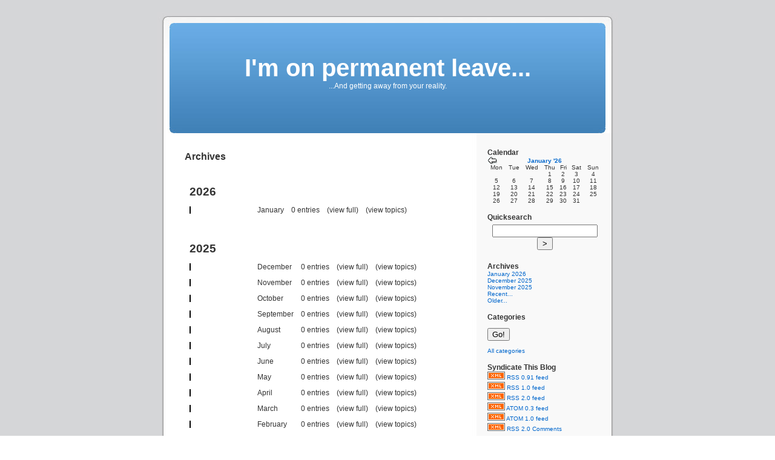

--- FILE ---
content_type: text/html; charset=UTF-8
request_url: http://sweeneyb.com/me/index.php?/archive
body_size: 117748
content:
<!DOCTYPE html PUBLIC "-//W3C//DTD XHTML 1.0 Transitional//EN"
           "http://www.w3.org/TR/xhtml1/DTD/xhtml1-transitional.dtd">

<html xmlns="http://www.w3.org/1999/xhtml" xml:lang="en" lang="en">
<head>
    <title>I'm on permanent leave... </title>
    <meta http-equiv="Content-Type" content="text/html; charset=UTF-8" />
    <meta name="Powered-By" content="Serendipity v.1.3.1" />
    <link rel="stylesheet" type="text/css" href="http://sweeneyb.com/me/index.php?/serendipity.css" />
    <link rel="alternate"  type="application/rss+xml" title="I'm on permanent leave... RSS feed" href="http://sweeneyb.com/me/index.php?/feeds/index.rss2" />
    <link rel="alternate"  type="application/x.atom+xml"  title="I'm on permanent leave... Atom feed"  href="http://sweeneyb.com/me/index.php?/feeds/atom.xml" />


</head>

<body>
<div id="page">
<div id="header" onclick="location.href='http://sweeneyb.com/me/';" style="cursor: pointer;">
    <div id="headerimg">
        <h1>I'm on permanent leave...</h1>
        <div class="description">...And getting away from your reality.</div>
    </div>
</div>
<hr />

<div id="content" class="narrowcolumn">
    <!-- CONTENT START -->

	<div class="serendipity_content_message"></div>



<h3 class="serendipity_date">Archives</h3>
<table id="archives_listing" cellspacing="4" cellpadding="4" border="0">
    <tr class="archives_header">
        <td class="archives_header" colspan="4"><h2>2026</h2></td>
    </tr>
        <tr class="archives_row">
        <td class="archives_graph" width="100"><img src="/me/templates/default/img/graph_bar_horisontal.png" height="10" width="0" style="border: 1px solid #000000"></td>
        <td class="archives_date">January</td>
        <td class="archives_count">0 entries</td>
        <td class="archives_count_link">(view full)</td>
        <td class="archives_link">(view topics)</td>
    </tr>
    </table>
<table id="archives_listing" cellspacing="4" cellpadding="4" border="0">
    <tr class="archives_header">
        <td class="archives_header" colspan="4"><h2>2025</h2></td>
    </tr>
        <tr class="archives_row">
        <td class="archives_graph" width="100"><img src="/me/templates/default/img/graph_bar_horisontal.png" height="10" width="0" style="border: 1px solid #000000"></td>
        <td class="archives_date">December</td>
        <td class="archives_count">0 entries</td>
        <td class="archives_count_link">(view full)</td>
        <td class="archives_link">(view topics)</td>
    </tr>
        <tr class="archives_row">
        <td class="archives_graph" width="100"><img src="/me/templates/default/img/graph_bar_horisontal.png" height="10" width="0" style="border: 1px solid #000000"></td>
        <td class="archives_date">November</td>
        <td class="archives_count">0 entries</td>
        <td class="archives_count_link">(view full)</td>
        <td class="archives_link">(view topics)</td>
    </tr>
        <tr class="archives_row">
        <td class="archives_graph" width="100"><img src="/me/templates/default/img/graph_bar_horisontal.png" height="10" width="0" style="border: 1px solid #000000"></td>
        <td class="archives_date">October</td>
        <td class="archives_count">0 entries</td>
        <td class="archives_count_link">(view full)</td>
        <td class="archives_link">(view topics)</td>
    </tr>
        <tr class="archives_row">
        <td class="archives_graph" width="100"><img src="/me/templates/default/img/graph_bar_horisontal.png" height="10" width="0" style="border: 1px solid #000000"></td>
        <td class="archives_date">September</td>
        <td class="archives_count">0 entries</td>
        <td class="archives_count_link">(view full)</td>
        <td class="archives_link">(view topics)</td>
    </tr>
        <tr class="archives_row">
        <td class="archives_graph" width="100"><img src="/me/templates/default/img/graph_bar_horisontal.png" height="10" width="0" style="border: 1px solid #000000"></td>
        <td class="archives_date">August</td>
        <td class="archives_count">0 entries</td>
        <td class="archives_count_link">(view full)</td>
        <td class="archives_link">(view topics)</td>
    </tr>
        <tr class="archives_row">
        <td class="archives_graph" width="100"><img src="/me/templates/default/img/graph_bar_horisontal.png" height="10" width="0" style="border: 1px solid #000000"></td>
        <td class="archives_date">July</td>
        <td class="archives_count">0 entries</td>
        <td class="archives_count_link">(view full)</td>
        <td class="archives_link">(view topics)</td>
    </tr>
        <tr class="archives_row">
        <td class="archives_graph" width="100"><img src="/me/templates/default/img/graph_bar_horisontal.png" height="10" width="0" style="border: 1px solid #000000"></td>
        <td class="archives_date">June</td>
        <td class="archives_count">0 entries</td>
        <td class="archives_count_link">(view full)</td>
        <td class="archives_link">(view topics)</td>
    </tr>
        <tr class="archives_row">
        <td class="archives_graph" width="100"><img src="/me/templates/default/img/graph_bar_horisontal.png" height="10" width="0" style="border: 1px solid #000000"></td>
        <td class="archives_date">May</td>
        <td class="archives_count">0 entries</td>
        <td class="archives_count_link">(view full)</td>
        <td class="archives_link">(view topics)</td>
    </tr>
        <tr class="archives_row">
        <td class="archives_graph" width="100"><img src="/me/templates/default/img/graph_bar_horisontal.png" height="10" width="0" style="border: 1px solid #000000"></td>
        <td class="archives_date">April</td>
        <td class="archives_count">0 entries</td>
        <td class="archives_count_link">(view full)</td>
        <td class="archives_link">(view topics)</td>
    </tr>
        <tr class="archives_row">
        <td class="archives_graph" width="100"><img src="/me/templates/default/img/graph_bar_horisontal.png" height="10" width="0" style="border: 1px solid #000000"></td>
        <td class="archives_date">March</td>
        <td class="archives_count">0 entries</td>
        <td class="archives_count_link">(view full)</td>
        <td class="archives_link">(view topics)</td>
    </tr>
        <tr class="archives_row">
        <td class="archives_graph" width="100"><img src="/me/templates/default/img/graph_bar_horisontal.png" height="10" width="0" style="border: 1px solid #000000"></td>
        <td class="archives_date">February</td>
        <td class="archives_count">0 entries</td>
        <td class="archives_count_link">(view full)</td>
        <td class="archives_link">(view topics)</td>
    </tr>
        <tr class="archives_row">
        <td class="archives_graph" width="100"><img src="/me/templates/default/img/graph_bar_horisontal.png" height="10" width="0" style="border: 1px solid #000000"></td>
        <td class="archives_date">January</td>
        <td class="archives_count">0 entries</td>
        <td class="archives_count_link">(view full)</td>
        <td class="archives_link">(view topics)</td>
    </tr>
    </table>
<table id="archives_listing" cellspacing="4" cellpadding="4" border="0">
    <tr class="archives_header">
        <td class="archives_header" colspan="4"><h2>2024</h2></td>
    </tr>
        <tr class="archives_row">
        <td class="archives_graph" width="100"><img src="/me/templates/default/img/graph_bar_horisontal.png" height="10" width="0" style="border: 1px solid #000000"></td>
        <td class="archives_date">December</td>
        <td class="archives_count">0 entries</td>
        <td class="archives_count_link">(view full)</td>
        <td class="archives_link">(view topics)</td>
    </tr>
        <tr class="archives_row">
        <td class="archives_graph" width="100"><img src="/me/templates/default/img/graph_bar_horisontal.png" height="10" width="0" style="border: 1px solid #000000"></td>
        <td class="archives_date">November</td>
        <td class="archives_count">0 entries</td>
        <td class="archives_count_link">(view full)</td>
        <td class="archives_link">(view topics)</td>
    </tr>
        <tr class="archives_row">
        <td class="archives_graph" width="100"><img src="/me/templates/default/img/graph_bar_horisontal.png" height="10" width="0" style="border: 1px solid #000000"></td>
        <td class="archives_date">October</td>
        <td class="archives_count">0 entries</td>
        <td class="archives_count_link">(view full)</td>
        <td class="archives_link">(view topics)</td>
    </tr>
        <tr class="archives_row">
        <td class="archives_graph" width="100"><img src="/me/templates/default/img/graph_bar_horisontal.png" height="10" width="0" style="border: 1px solid #000000"></td>
        <td class="archives_date">September</td>
        <td class="archives_count">0 entries</td>
        <td class="archives_count_link">(view full)</td>
        <td class="archives_link">(view topics)</td>
    </tr>
        <tr class="archives_row">
        <td class="archives_graph" width="100"><img src="/me/templates/default/img/graph_bar_horisontal.png" height="10" width="0" style="border: 1px solid #000000"></td>
        <td class="archives_date">August</td>
        <td class="archives_count">0 entries</td>
        <td class="archives_count_link">(view full)</td>
        <td class="archives_link">(view topics)</td>
    </tr>
        <tr class="archives_row">
        <td class="archives_graph" width="100"><img src="/me/templates/default/img/graph_bar_horisontal.png" height="10" width="0" style="border: 1px solid #000000"></td>
        <td class="archives_date">July</td>
        <td class="archives_count">0 entries</td>
        <td class="archives_count_link">(view full)</td>
        <td class="archives_link">(view topics)</td>
    </tr>
        <tr class="archives_row">
        <td class="archives_graph" width="100"><img src="/me/templates/default/img/graph_bar_horisontal.png" height="10" width="0" style="border: 1px solid #000000"></td>
        <td class="archives_date">June</td>
        <td class="archives_count">0 entries</td>
        <td class="archives_count_link">(view full)</td>
        <td class="archives_link">(view topics)</td>
    </tr>
        <tr class="archives_row">
        <td class="archives_graph" width="100"><img src="/me/templates/default/img/graph_bar_horisontal.png" height="10" width="0" style="border: 1px solid #000000"></td>
        <td class="archives_date">May</td>
        <td class="archives_count">0 entries</td>
        <td class="archives_count_link">(view full)</td>
        <td class="archives_link">(view topics)</td>
    </tr>
        <tr class="archives_row">
        <td class="archives_graph" width="100"><img src="/me/templates/default/img/graph_bar_horisontal.png" height="10" width="0" style="border: 1px solid #000000"></td>
        <td class="archives_date">April</td>
        <td class="archives_count">0 entries</td>
        <td class="archives_count_link">(view full)</td>
        <td class="archives_link">(view topics)</td>
    </tr>
        <tr class="archives_row">
        <td class="archives_graph" width="100"><img src="/me/templates/default/img/graph_bar_horisontal.png" height="10" width="0" style="border: 1px solid #000000"></td>
        <td class="archives_date">March</td>
        <td class="archives_count">0 entries</td>
        <td class="archives_count_link">(view full)</td>
        <td class="archives_link">(view topics)</td>
    </tr>
        <tr class="archives_row">
        <td class="archives_graph" width="100"><img src="/me/templates/default/img/graph_bar_horisontal.png" height="10" width="0" style="border: 1px solid #000000"></td>
        <td class="archives_date">February</td>
        <td class="archives_count">0 entries</td>
        <td class="archives_count_link">(view full)</td>
        <td class="archives_link">(view topics)</td>
    </tr>
        <tr class="archives_row">
        <td class="archives_graph" width="100"><img src="/me/templates/default/img/graph_bar_horisontal.png" height="10" width="0" style="border: 1px solid #000000"></td>
        <td class="archives_date">January</td>
        <td class="archives_count">0 entries</td>
        <td class="archives_count_link">(view full)</td>
        <td class="archives_link">(view topics)</td>
    </tr>
    </table>
<table id="archives_listing" cellspacing="4" cellpadding="4" border="0">
    <tr class="archives_header">
        <td class="archives_header" colspan="4"><h2>2023</h2></td>
    </tr>
        <tr class="archives_row">
        <td class="archives_graph" width="100"><img src="/me/templates/default/img/graph_bar_horisontal.png" height="10" width="0" style="border: 1px solid #000000"></td>
        <td class="archives_date">December</td>
        <td class="archives_count">0 entries</td>
        <td class="archives_count_link">(view full)</td>
        <td class="archives_link">(view topics)</td>
    </tr>
        <tr class="archives_row">
        <td class="archives_graph" width="100"><img src="/me/templates/default/img/graph_bar_horisontal.png" height="10" width="0" style="border: 1px solid #000000"></td>
        <td class="archives_date">November</td>
        <td class="archives_count">0 entries</td>
        <td class="archives_count_link">(view full)</td>
        <td class="archives_link">(view topics)</td>
    </tr>
        <tr class="archives_row">
        <td class="archives_graph" width="100"><img src="/me/templates/default/img/graph_bar_horisontal.png" height="10" width="0" style="border: 1px solid #000000"></td>
        <td class="archives_date">October</td>
        <td class="archives_count">0 entries</td>
        <td class="archives_count_link">(view full)</td>
        <td class="archives_link">(view topics)</td>
    </tr>
        <tr class="archives_row">
        <td class="archives_graph" width="100"><img src="/me/templates/default/img/graph_bar_horisontal.png" height="10" width="0" style="border: 1px solid #000000"></td>
        <td class="archives_date">September</td>
        <td class="archives_count">0 entries</td>
        <td class="archives_count_link">(view full)</td>
        <td class="archives_link">(view topics)</td>
    </tr>
        <tr class="archives_row">
        <td class="archives_graph" width="100"><img src="/me/templates/default/img/graph_bar_horisontal.png" height="10" width="0" style="border: 1px solid #000000"></td>
        <td class="archives_date">August</td>
        <td class="archives_count">0 entries</td>
        <td class="archives_count_link">(view full)</td>
        <td class="archives_link">(view topics)</td>
    </tr>
        <tr class="archives_row">
        <td class="archives_graph" width="100"><img src="/me/templates/default/img/graph_bar_horisontal.png" height="10" width="0" style="border: 1px solid #000000"></td>
        <td class="archives_date">July</td>
        <td class="archives_count">0 entries</td>
        <td class="archives_count_link">(view full)</td>
        <td class="archives_link">(view topics)</td>
    </tr>
        <tr class="archives_row">
        <td class="archives_graph" width="100"><img src="/me/templates/default/img/graph_bar_horisontal.png" height="10" width="0" style="border: 1px solid #000000"></td>
        <td class="archives_date">June</td>
        <td class="archives_count">0 entries</td>
        <td class="archives_count_link">(view full)</td>
        <td class="archives_link">(view topics)</td>
    </tr>
        <tr class="archives_row">
        <td class="archives_graph" width="100"><img src="/me/templates/default/img/graph_bar_horisontal.png" height="10" width="0" style="border: 1px solid #000000"></td>
        <td class="archives_date">May</td>
        <td class="archives_count">0 entries</td>
        <td class="archives_count_link">(view full)</td>
        <td class="archives_link">(view topics)</td>
    </tr>
        <tr class="archives_row">
        <td class="archives_graph" width="100"><img src="/me/templates/default/img/graph_bar_horisontal.png" height="10" width="0" style="border: 1px solid #000000"></td>
        <td class="archives_date">April</td>
        <td class="archives_count">0 entries</td>
        <td class="archives_count_link">(view full)</td>
        <td class="archives_link">(view topics)</td>
    </tr>
        <tr class="archives_row">
        <td class="archives_graph" width="100"><img src="/me/templates/default/img/graph_bar_horisontal.png" height="10" width="0" style="border: 1px solid #000000"></td>
        <td class="archives_date">March</td>
        <td class="archives_count">0 entries</td>
        <td class="archives_count_link">(view full)</td>
        <td class="archives_link">(view topics)</td>
    </tr>
        <tr class="archives_row">
        <td class="archives_graph" width="100"><img src="/me/templates/default/img/graph_bar_horisontal.png" height="10" width="0" style="border: 1px solid #000000"></td>
        <td class="archives_date">February</td>
        <td class="archives_count">0 entries</td>
        <td class="archives_count_link">(view full)</td>
        <td class="archives_link">(view topics)</td>
    </tr>
        <tr class="archives_row">
        <td class="archives_graph" width="100"><img src="/me/templates/default/img/graph_bar_horisontal.png" height="10" width="0" style="border: 1px solid #000000"></td>
        <td class="archives_date">January</td>
        <td class="archives_count">0 entries</td>
        <td class="archives_count_link">(view full)</td>
        <td class="archives_link">(view topics)</td>
    </tr>
    </table>
<table id="archives_listing" cellspacing="4" cellpadding="4" border="0">
    <tr class="archives_header">
        <td class="archives_header" colspan="4"><h2>2022</h2></td>
    </tr>
        <tr class="archives_row">
        <td class="archives_graph" width="100"><img src="/me/templates/default/img/graph_bar_horisontal.png" height="10" width="0" style="border: 1px solid #000000"></td>
        <td class="archives_date">December</td>
        <td class="archives_count">0 entries</td>
        <td class="archives_count_link">(view full)</td>
        <td class="archives_link">(view topics)</td>
    </tr>
        <tr class="archives_row">
        <td class="archives_graph" width="100"><img src="/me/templates/default/img/graph_bar_horisontal.png" height="10" width="0" style="border: 1px solid #000000"></td>
        <td class="archives_date">November</td>
        <td class="archives_count">0 entries</td>
        <td class="archives_count_link">(view full)</td>
        <td class="archives_link">(view topics)</td>
    </tr>
        <tr class="archives_row">
        <td class="archives_graph" width="100"><img src="/me/templates/default/img/graph_bar_horisontal.png" height="10" width="0" style="border: 1px solid #000000"></td>
        <td class="archives_date">October</td>
        <td class="archives_count">0 entries</td>
        <td class="archives_count_link">(view full)</td>
        <td class="archives_link">(view topics)</td>
    </tr>
        <tr class="archives_row">
        <td class="archives_graph" width="100"><img src="/me/templates/default/img/graph_bar_horisontal.png" height="10" width="0" style="border: 1px solid #000000"></td>
        <td class="archives_date">September</td>
        <td class="archives_count">0 entries</td>
        <td class="archives_count_link">(view full)</td>
        <td class="archives_link">(view topics)</td>
    </tr>
        <tr class="archives_row">
        <td class="archives_graph" width="100"><img src="/me/templates/default/img/graph_bar_horisontal.png" height="10" width="0" style="border: 1px solid #000000"></td>
        <td class="archives_date">August</td>
        <td class="archives_count">0 entries</td>
        <td class="archives_count_link">(view full)</td>
        <td class="archives_link">(view topics)</td>
    </tr>
        <tr class="archives_row">
        <td class="archives_graph" width="100"><img src="/me/templates/default/img/graph_bar_horisontal.png" height="10" width="0" style="border: 1px solid #000000"></td>
        <td class="archives_date">July</td>
        <td class="archives_count">0 entries</td>
        <td class="archives_count_link">(view full)</td>
        <td class="archives_link">(view topics)</td>
    </tr>
        <tr class="archives_row">
        <td class="archives_graph" width="100"><img src="/me/templates/default/img/graph_bar_horisontal.png" height="10" width="0" style="border: 1px solid #000000"></td>
        <td class="archives_date">June</td>
        <td class="archives_count">0 entries</td>
        <td class="archives_count_link">(view full)</td>
        <td class="archives_link">(view topics)</td>
    </tr>
        <tr class="archives_row">
        <td class="archives_graph" width="100"><img src="/me/templates/default/img/graph_bar_horisontal.png" height="10" width="0" style="border: 1px solid #000000"></td>
        <td class="archives_date">May</td>
        <td class="archives_count">0 entries</td>
        <td class="archives_count_link">(view full)</td>
        <td class="archives_link">(view topics)</td>
    </tr>
        <tr class="archives_row">
        <td class="archives_graph" width="100"><img src="/me/templates/default/img/graph_bar_horisontal.png" height="10" width="0" style="border: 1px solid #000000"></td>
        <td class="archives_date">April</td>
        <td class="archives_count">0 entries</td>
        <td class="archives_count_link">(view full)</td>
        <td class="archives_link">(view topics)</td>
    </tr>
        <tr class="archives_row">
        <td class="archives_graph" width="100"><img src="/me/templates/default/img/graph_bar_horisontal.png" height="10" width="0" style="border: 1px solid #000000"></td>
        <td class="archives_date">March</td>
        <td class="archives_count">0 entries</td>
        <td class="archives_count_link">(view full)</td>
        <td class="archives_link">(view topics)</td>
    </tr>
        <tr class="archives_row">
        <td class="archives_graph" width="100"><img src="/me/templates/default/img/graph_bar_horisontal.png" height="10" width="0" style="border: 1px solid #000000"></td>
        <td class="archives_date">February</td>
        <td class="archives_count">0 entries</td>
        <td class="archives_count_link">(view full)</td>
        <td class="archives_link">(view topics)</td>
    </tr>
        <tr class="archives_row">
        <td class="archives_graph" width="100"><img src="/me/templates/default/img/graph_bar_horisontal.png" height="10" width="0" style="border: 1px solid #000000"></td>
        <td class="archives_date">January</td>
        <td class="archives_count">0 entries</td>
        <td class="archives_count_link">(view full)</td>
        <td class="archives_link">(view topics)</td>
    </tr>
    </table>
<table id="archives_listing" cellspacing="4" cellpadding="4" border="0">
    <tr class="archives_header">
        <td class="archives_header" colspan="4"><h2>2021</h2></td>
    </tr>
        <tr class="archives_row">
        <td class="archives_graph" width="100"><img src="/me/templates/default/img/graph_bar_horisontal.png" height="10" width="0" style="border: 1px solid #000000"></td>
        <td class="archives_date">December</td>
        <td class="archives_count">0 entries</td>
        <td class="archives_count_link">(view full)</td>
        <td class="archives_link">(view topics)</td>
    </tr>
        <tr class="archives_row">
        <td class="archives_graph" width="100"><img src="/me/templates/default/img/graph_bar_horisontal.png" height="10" width="0" style="border: 1px solid #000000"></td>
        <td class="archives_date">November</td>
        <td class="archives_count">0 entries</td>
        <td class="archives_count_link">(view full)</td>
        <td class="archives_link">(view topics)</td>
    </tr>
        <tr class="archives_row">
        <td class="archives_graph" width="100"><img src="/me/templates/default/img/graph_bar_horisontal.png" height="10" width="0" style="border: 1px solid #000000"></td>
        <td class="archives_date">October</td>
        <td class="archives_count">0 entries</td>
        <td class="archives_count_link">(view full)</td>
        <td class="archives_link">(view topics)</td>
    </tr>
        <tr class="archives_row">
        <td class="archives_graph" width="100"><img src="/me/templates/default/img/graph_bar_horisontal.png" height="10" width="0" style="border: 1px solid #000000"></td>
        <td class="archives_date">September</td>
        <td class="archives_count">0 entries</td>
        <td class="archives_count_link">(view full)</td>
        <td class="archives_link">(view topics)</td>
    </tr>
        <tr class="archives_row">
        <td class="archives_graph" width="100"><img src="/me/templates/default/img/graph_bar_horisontal.png" height="10" width="0" style="border: 1px solid #000000"></td>
        <td class="archives_date">August</td>
        <td class="archives_count">0 entries</td>
        <td class="archives_count_link">(view full)</td>
        <td class="archives_link">(view topics)</td>
    </tr>
        <tr class="archives_row">
        <td class="archives_graph" width="100"><img src="/me/templates/default/img/graph_bar_horisontal.png" height="10" width="0" style="border: 1px solid #000000"></td>
        <td class="archives_date">July</td>
        <td class="archives_count">0 entries</td>
        <td class="archives_count_link">(view full)</td>
        <td class="archives_link">(view topics)</td>
    </tr>
        <tr class="archives_row">
        <td class="archives_graph" width="100"><img src="/me/templates/default/img/graph_bar_horisontal.png" height="10" width="0" style="border: 1px solid #000000"></td>
        <td class="archives_date">June</td>
        <td class="archives_count">0 entries</td>
        <td class="archives_count_link">(view full)</td>
        <td class="archives_link">(view topics)</td>
    </tr>
        <tr class="archives_row">
        <td class="archives_graph" width="100"><img src="/me/templates/default/img/graph_bar_horisontal.png" height="10" width="0" style="border: 1px solid #000000"></td>
        <td class="archives_date">May</td>
        <td class="archives_count">0 entries</td>
        <td class="archives_count_link">(view full)</td>
        <td class="archives_link">(view topics)</td>
    </tr>
        <tr class="archives_row">
        <td class="archives_graph" width="100"><img src="/me/templates/default/img/graph_bar_horisontal.png" height="10" width="0" style="border: 1px solid #000000"></td>
        <td class="archives_date">April</td>
        <td class="archives_count">0 entries</td>
        <td class="archives_count_link">(view full)</td>
        <td class="archives_link">(view topics)</td>
    </tr>
        <tr class="archives_row">
        <td class="archives_graph" width="100"><img src="/me/templates/default/img/graph_bar_horisontal.png" height="10" width="0" style="border: 1px solid #000000"></td>
        <td class="archives_date">March</td>
        <td class="archives_count">0 entries</td>
        <td class="archives_count_link">(view full)</td>
        <td class="archives_link">(view topics)</td>
    </tr>
        <tr class="archives_row">
        <td class="archives_graph" width="100"><img src="/me/templates/default/img/graph_bar_horisontal.png" height="10" width="0" style="border: 1px solid #000000"></td>
        <td class="archives_date">February</td>
        <td class="archives_count">0 entries</td>
        <td class="archives_count_link">(view full)</td>
        <td class="archives_link">(view topics)</td>
    </tr>
        <tr class="archives_row">
        <td class="archives_graph" width="100"><img src="/me/templates/default/img/graph_bar_horisontal.png" height="10" width="0" style="border: 1px solid #000000"></td>
        <td class="archives_date">January</td>
        <td class="archives_count">0 entries</td>
        <td class="archives_count_link">(view full)</td>
        <td class="archives_link">(view topics)</td>
    </tr>
    </table>
<table id="archives_listing" cellspacing="4" cellpadding="4" border="0">
    <tr class="archives_header">
        <td class="archives_header" colspan="4"><h2>2020</h2></td>
    </tr>
        <tr class="archives_row">
        <td class="archives_graph" width="100"><img src="/me/templates/default/img/graph_bar_horisontal.png" height="10" width="0" style="border: 1px solid #000000"></td>
        <td class="archives_date">December</td>
        <td class="archives_count">0 entries</td>
        <td class="archives_count_link">(view full)</td>
        <td class="archives_link">(view topics)</td>
    </tr>
        <tr class="archives_row">
        <td class="archives_graph" width="100"><img src="/me/templates/default/img/graph_bar_horisontal.png" height="10" width="0" style="border: 1px solid #000000"></td>
        <td class="archives_date">November</td>
        <td class="archives_count">0 entries</td>
        <td class="archives_count_link">(view full)</td>
        <td class="archives_link">(view topics)</td>
    </tr>
        <tr class="archives_row">
        <td class="archives_graph" width="100"><img src="/me/templates/default/img/graph_bar_horisontal.png" height="10" width="0" style="border: 1px solid #000000"></td>
        <td class="archives_date">October</td>
        <td class="archives_count">0 entries</td>
        <td class="archives_count_link">(view full)</td>
        <td class="archives_link">(view topics)</td>
    </tr>
        <tr class="archives_row">
        <td class="archives_graph" width="100"><img src="/me/templates/default/img/graph_bar_horisontal.png" height="10" width="0" style="border: 1px solid #000000"></td>
        <td class="archives_date">September</td>
        <td class="archives_count">0 entries</td>
        <td class="archives_count_link">(view full)</td>
        <td class="archives_link">(view topics)</td>
    </tr>
        <tr class="archives_row">
        <td class="archives_graph" width="100"><img src="/me/templates/default/img/graph_bar_horisontal.png" height="10" width="0" style="border: 1px solid #000000"></td>
        <td class="archives_date">August</td>
        <td class="archives_count">0 entries</td>
        <td class="archives_count_link">(view full)</td>
        <td class="archives_link">(view topics)</td>
    </tr>
        <tr class="archives_row">
        <td class="archives_graph" width="100"><img src="/me/templates/default/img/graph_bar_horisontal.png" height="10" width="0" style="border: 1px solid #000000"></td>
        <td class="archives_date">July</td>
        <td class="archives_count">0 entries</td>
        <td class="archives_count_link">(view full)</td>
        <td class="archives_link">(view topics)</td>
    </tr>
        <tr class="archives_row">
        <td class="archives_graph" width="100"><img src="/me/templates/default/img/graph_bar_horisontal.png" height="10" width="0" style="border: 1px solid #000000"></td>
        <td class="archives_date">June</td>
        <td class="archives_count">0 entries</td>
        <td class="archives_count_link">(view full)</td>
        <td class="archives_link">(view topics)</td>
    </tr>
        <tr class="archives_row">
        <td class="archives_graph" width="100"><img src="/me/templates/default/img/graph_bar_horisontal.png" height="10" width="0" style="border: 1px solid #000000"></td>
        <td class="archives_date">May</td>
        <td class="archives_count">0 entries</td>
        <td class="archives_count_link">(view full)</td>
        <td class="archives_link">(view topics)</td>
    </tr>
        <tr class="archives_row">
        <td class="archives_graph" width="100"><img src="/me/templates/default/img/graph_bar_horisontal.png" height="10" width="0" style="border: 1px solid #000000"></td>
        <td class="archives_date">April</td>
        <td class="archives_count">0 entries</td>
        <td class="archives_count_link">(view full)</td>
        <td class="archives_link">(view topics)</td>
    </tr>
        <tr class="archives_row">
        <td class="archives_graph" width="100"><img src="/me/templates/default/img/graph_bar_horisontal.png" height="10" width="0" style="border: 1px solid #000000"></td>
        <td class="archives_date">March</td>
        <td class="archives_count">0 entries</td>
        <td class="archives_count_link">(view full)</td>
        <td class="archives_link">(view topics)</td>
    </tr>
        <tr class="archives_row">
        <td class="archives_graph" width="100"><img src="/me/templates/default/img/graph_bar_horisontal.png" height="10" width="0" style="border: 1px solid #000000"></td>
        <td class="archives_date">February</td>
        <td class="archives_count">0 entries</td>
        <td class="archives_count_link">(view full)</td>
        <td class="archives_link">(view topics)</td>
    </tr>
        <tr class="archives_row">
        <td class="archives_graph" width="100"><img src="/me/templates/default/img/graph_bar_horisontal.png" height="10" width="0" style="border: 1px solid #000000"></td>
        <td class="archives_date">January</td>
        <td class="archives_count">0 entries</td>
        <td class="archives_count_link">(view full)</td>
        <td class="archives_link">(view topics)</td>
    </tr>
    </table>
<table id="archives_listing" cellspacing="4" cellpadding="4" border="0">
    <tr class="archives_header">
        <td class="archives_header" colspan="4"><h2>2019</h2></td>
    </tr>
        <tr class="archives_row">
        <td class="archives_graph" width="100"><img src="/me/templates/default/img/graph_bar_horisontal.png" height="10" width="0" style="border: 1px solid #000000"></td>
        <td class="archives_date">December</td>
        <td class="archives_count">0 entries</td>
        <td class="archives_count_link">(view full)</td>
        <td class="archives_link">(view topics)</td>
    </tr>
        <tr class="archives_row">
        <td class="archives_graph" width="100"><img src="/me/templates/default/img/graph_bar_horisontal.png" height="10" width="0" style="border: 1px solid #000000"></td>
        <td class="archives_date">November</td>
        <td class="archives_count">0 entries</td>
        <td class="archives_count_link">(view full)</td>
        <td class="archives_link">(view topics)</td>
    </tr>
        <tr class="archives_row">
        <td class="archives_graph" width="100"><img src="/me/templates/default/img/graph_bar_horisontal.png" height="10" width="0" style="border: 1px solid #000000"></td>
        <td class="archives_date">October</td>
        <td class="archives_count">0 entries</td>
        <td class="archives_count_link">(view full)</td>
        <td class="archives_link">(view topics)</td>
    </tr>
        <tr class="archives_row">
        <td class="archives_graph" width="100"><img src="/me/templates/default/img/graph_bar_horisontal.png" height="10" width="0" style="border: 1px solid #000000"></td>
        <td class="archives_date">September</td>
        <td class="archives_count">0 entries</td>
        <td class="archives_count_link">(view full)</td>
        <td class="archives_link">(view topics)</td>
    </tr>
        <tr class="archives_row">
        <td class="archives_graph" width="100"><img src="/me/templates/default/img/graph_bar_horisontal.png" height="10" width="0" style="border: 1px solid #000000"></td>
        <td class="archives_date">August</td>
        <td class="archives_count">0 entries</td>
        <td class="archives_count_link">(view full)</td>
        <td class="archives_link">(view topics)</td>
    </tr>
        <tr class="archives_row">
        <td class="archives_graph" width="100"><img src="/me/templates/default/img/graph_bar_horisontal.png" height="10" width="0" style="border: 1px solid #000000"></td>
        <td class="archives_date">July</td>
        <td class="archives_count">0 entries</td>
        <td class="archives_count_link">(view full)</td>
        <td class="archives_link">(view topics)</td>
    </tr>
        <tr class="archives_row">
        <td class="archives_graph" width="100"><img src="/me/templates/default/img/graph_bar_horisontal.png" height="10" width="0" style="border: 1px solid #000000"></td>
        <td class="archives_date">June</td>
        <td class="archives_count">0 entries</td>
        <td class="archives_count_link">(view full)</td>
        <td class="archives_link">(view topics)</td>
    </tr>
        <tr class="archives_row">
        <td class="archives_graph" width="100"><img src="/me/templates/default/img/graph_bar_horisontal.png" height="10" width="0" style="border: 1px solid #000000"></td>
        <td class="archives_date">May</td>
        <td class="archives_count">0 entries</td>
        <td class="archives_count_link">(view full)</td>
        <td class="archives_link">(view topics)</td>
    </tr>
        <tr class="archives_row">
        <td class="archives_graph" width="100"><img src="/me/templates/default/img/graph_bar_horisontal.png" height="10" width="0" style="border: 1px solid #000000"></td>
        <td class="archives_date">April</td>
        <td class="archives_count">0 entries</td>
        <td class="archives_count_link">(view full)</td>
        <td class="archives_link">(view topics)</td>
    </tr>
        <tr class="archives_row">
        <td class="archives_graph" width="100"><img src="/me/templates/default/img/graph_bar_horisontal.png" height="10" width="0" style="border: 1px solid #000000"></td>
        <td class="archives_date">March</td>
        <td class="archives_count">0 entries</td>
        <td class="archives_count_link">(view full)</td>
        <td class="archives_link">(view topics)</td>
    </tr>
        <tr class="archives_row">
        <td class="archives_graph" width="100"><img src="/me/templates/default/img/graph_bar_horisontal.png" height="10" width="0" style="border: 1px solid #000000"></td>
        <td class="archives_date">February</td>
        <td class="archives_count">0 entries</td>
        <td class="archives_count_link">(view full)</td>
        <td class="archives_link">(view topics)</td>
    </tr>
        <tr class="archives_row">
        <td class="archives_graph" width="100"><img src="/me/templates/default/img/graph_bar_horisontal.png" height="10" width="0" style="border: 1px solid #000000"></td>
        <td class="archives_date">January</td>
        <td class="archives_count">0 entries</td>
        <td class="archives_count_link">(view full)</td>
        <td class="archives_link">(view topics)</td>
    </tr>
    </table>
<table id="archives_listing" cellspacing="4" cellpadding="4" border="0">
    <tr class="archives_header">
        <td class="archives_header" colspan="4"><h2>2018</h2></td>
    </tr>
        <tr class="archives_row">
        <td class="archives_graph" width="100"><img src="/me/templates/default/img/graph_bar_horisontal.png" height="10" width="0" style="border: 1px solid #000000"></td>
        <td class="archives_date">December</td>
        <td class="archives_count">0 entries</td>
        <td class="archives_count_link">(view full)</td>
        <td class="archives_link">(view topics)</td>
    </tr>
        <tr class="archives_row">
        <td class="archives_graph" width="100"><img src="/me/templates/default/img/graph_bar_horisontal.png" height="10" width="0" style="border: 1px solid #000000"></td>
        <td class="archives_date">November</td>
        <td class="archives_count">0 entries</td>
        <td class="archives_count_link">(view full)</td>
        <td class="archives_link">(view topics)</td>
    </tr>
        <tr class="archives_row">
        <td class="archives_graph" width="100"><img src="/me/templates/default/img/graph_bar_horisontal.png" height="10" width="0" style="border: 1px solid #000000"></td>
        <td class="archives_date">October</td>
        <td class="archives_count">0 entries</td>
        <td class="archives_count_link">(view full)</td>
        <td class="archives_link">(view topics)</td>
    </tr>
        <tr class="archives_row">
        <td class="archives_graph" width="100"><img src="/me/templates/default/img/graph_bar_horisontal.png" height="10" width="0" style="border: 1px solid #000000"></td>
        <td class="archives_date">September</td>
        <td class="archives_count">0 entries</td>
        <td class="archives_count_link">(view full)</td>
        <td class="archives_link">(view topics)</td>
    </tr>
        <tr class="archives_row">
        <td class="archives_graph" width="100"><img src="/me/templates/default/img/graph_bar_horisontal.png" height="10" width="0" style="border: 1px solid #000000"></td>
        <td class="archives_date">August</td>
        <td class="archives_count">0 entries</td>
        <td class="archives_count_link">(view full)</td>
        <td class="archives_link">(view topics)</td>
    </tr>
        <tr class="archives_row">
        <td class="archives_graph" width="100"><img src="/me/templates/default/img/graph_bar_horisontal.png" height="10" width="0" style="border: 1px solid #000000"></td>
        <td class="archives_date">July</td>
        <td class="archives_count">0 entries</td>
        <td class="archives_count_link">(view full)</td>
        <td class="archives_link">(view topics)</td>
    </tr>
        <tr class="archives_row">
        <td class="archives_graph" width="100"><img src="/me/templates/default/img/graph_bar_horisontal.png" height="10" width="0" style="border: 1px solid #000000"></td>
        <td class="archives_date">June</td>
        <td class="archives_count">0 entries</td>
        <td class="archives_count_link">(view full)</td>
        <td class="archives_link">(view topics)</td>
    </tr>
        <tr class="archives_row">
        <td class="archives_graph" width="100"><img src="/me/templates/default/img/graph_bar_horisontal.png" height="10" width="0" style="border: 1px solid #000000"></td>
        <td class="archives_date">May</td>
        <td class="archives_count">0 entries</td>
        <td class="archives_count_link">(view full)</td>
        <td class="archives_link">(view topics)</td>
    </tr>
        <tr class="archives_row">
        <td class="archives_graph" width="100"><img src="/me/templates/default/img/graph_bar_horisontal.png" height="10" width="0" style="border: 1px solid #000000"></td>
        <td class="archives_date">April</td>
        <td class="archives_count">0 entries</td>
        <td class="archives_count_link">(view full)</td>
        <td class="archives_link">(view topics)</td>
    </tr>
        <tr class="archives_row">
        <td class="archives_graph" width="100"><img src="/me/templates/default/img/graph_bar_horisontal.png" height="10" width="0" style="border: 1px solid #000000"></td>
        <td class="archives_date">March</td>
        <td class="archives_count">0 entries</td>
        <td class="archives_count_link">(view full)</td>
        <td class="archives_link">(view topics)</td>
    </tr>
        <tr class="archives_row">
        <td class="archives_graph" width="100"><img src="/me/templates/default/img/graph_bar_horisontal.png" height="10" width="0" style="border: 1px solid #000000"></td>
        <td class="archives_date">February</td>
        <td class="archives_count">0 entries</td>
        <td class="archives_count_link">(view full)</td>
        <td class="archives_link">(view topics)</td>
    </tr>
        <tr class="archives_row">
        <td class="archives_graph" width="100"><img src="/me/templates/default/img/graph_bar_horisontal.png" height="10" width="0" style="border: 1px solid #000000"></td>
        <td class="archives_date">January</td>
        <td class="archives_count">0 entries</td>
        <td class="archives_count_link">(view full)</td>
        <td class="archives_link">(view topics)</td>
    </tr>
    </table>
<table id="archives_listing" cellspacing="4" cellpadding="4" border="0">
    <tr class="archives_header">
        <td class="archives_header" colspan="4"><h2>2017</h2></td>
    </tr>
        <tr class="archives_row">
        <td class="archives_graph" width="100"><img src="/me/templates/default/img/graph_bar_horisontal.png" height="10" width="0" style="border: 1px solid #000000"></td>
        <td class="archives_date">December</td>
        <td class="archives_count">0 entries</td>
        <td class="archives_count_link">(view full)</td>
        <td class="archives_link">(view topics)</td>
    </tr>
        <tr class="archives_row">
        <td class="archives_graph" width="100"><img src="/me/templates/default/img/graph_bar_horisontal.png" height="10" width="0" style="border: 1px solid #000000"></td>
        <td class="archives_date">November</td>
        <td class="archives_count">0 entries</td>
        <td class="archives_count_link">(view full)</td>
        <td class="archives_link">(view topics)</td>
    </tr>
        <tr class="archives_row">
        <td class="archives_graph" width="100"><img src="/me/templates/default/img/graph_bar_horisontal.png" height="10" width="0" style="border: 1px solid #000000"></td>
        <td class="archives_date">October</td>
        <td class="archives_count">0 entries</td>
        <td class="archives_count_link">(view full)</td>
        <td class="archives_link">(view topics)</td>
    </tr>
        <tr class="archives_row">
        <td class="archives_graph" width="100"><img src="/me/templates/default/img/graph_bar_horisontal.png" height="10" width="0" style="border: 1px solid #000000"></td>
        <td class="archives_date">September</td>
        <td class="archives_count">0 entries</td>
        <td class="archives_count_link">(view full)</td>
        <td class="archives_link">(view topics)</td>
    </tr>
        <tr class="archives_row">
        <td class="archives_graph" width="100"><img src="/me/templates/default/img/graph_bar_horisontal.png" height="10" width="0" style="border: 1px solid #000000"></td>
        <td class="archives_date">August</td>
        <td class="archives_count">0 entries</td>
        <td class="archives_count_link">(view full)</td>
        <td class="archives_link">(view topics)</td>
    </tr>
        <tr class="archives_row">
        <td class="archives_graph" width="100"><img src="/me/templates/default/img/graph_bar_horisontal.png" height="10" width="0" style="border: 1px solid #000000"></td>
        <td class="archives_date">July</td>
        <td class="archives_count">0 entries</td>
        <td class="archives_count_link">(view full)</td>
        <td class="archives_link">(view topics)</td>
    </tr>
        <tr class="archives_row">
        <td class="archives_graph" width="100"><img src="/me/templates/default/img/graph_bar_horisontal.png" height="10" width="0" style="border: 1px solid #000000"></td>
        <td class="archives_date">June</td>
        <td class="archives_count">0 entries</td>
        <td class="archives_count_link">(view full)</td>
        <td class="archives_link">(view topics)</td>
    </tr>
        <tr class="archives_row">
        <td class="archives_graph" width="100"><img src="/me/templates/default/img/graph_bar_horisontal.png" height="10" width="0" style="border: 1px solid #000000"></td>
        <td class="archives_date">May</td>
        <td class="archives_count">0 entries</td>
        <td class="archives_count_link">(view full)</td>
        <td class="archives_link">(view topics)</td>
    </tr>
        <tr class="archives_row">
        <td class="archives_graph" width="100"><img src="/me/templates/default/img/graph_bar_horisontal.png" height="10" width="0" style="border: 1px solid #000000"></td>
        <td class="archives_date">April</td>
        <td class="archives_count">0 entries</td>
        <td class="archives_count_link">(view full)</td>
        <td class="archives_link">(view topics)</td>
    </tr>
        <tr class="archives_row">
        <td class="archives_graph" width="100"><img src="/me/templates/default/img/graph_bar_horisontal.png" height="10" width="0" style="border: 1px solid #000000"></td>
        <td class="archives_date">March</td>
        <td class="archives_count">0 entries</td>
        <td class="archives_count_link">(view full)</td>
        <td class="archives_link">(view topics)</td>
    </tr>
        <tr class="archives_row">
        <td class="archives_graph" width="100"><img src="/me/templates/default/img/graph_bar_horisontal.png" height="10" width="0" style="border: 1px solid #000000"></td>
        <td class="archives_date">February</td>
        <td class="archives_count">0 entries</td>
        <td class="archives_count_link">(view full)</td>
        <td class="archives_link">(view topics)</td>
    </tr>
        <tr class="archives_row">
        <td class="archives_graph" width="100"><img src="/me/templates/default/img/graph_bar_horisontal.png" height="10" width="0" style="border: 1px solid #000000"></td>
        <td class="archives_date">January</td>
        <td class="archives_count">0 entries</td>
        <td class="archives_count_link">(view full)</td>
        <td class="archives_link">(view topics)</td>
    </tr>
    </table>
<table id="archives_listing" cellspacing="4" cellpadding="4" border="0">
    <tr class="archives_header">
        <td class="archives_header" colspan="4"><h2>2016</h2></td>
    </tr>
        <tr class="archives_row">
        <td class="archives_graph" width="100"><img src="/me/templates/default/img/graph_bar_horisontal.png" height="10" width="0" style="border: 1px solid #000000"></td>
        <td class="archives_date">December</td>
        <td class="archives_count">0 entries</td>
        <td class="archives_count_link">(view full)</td>
        <td class="archives_link">(view topics)</td>
    </tr>
        <tr class="archives_row">
        <td class="archives_graph" width="100"><img src="/me/templates/default/img/graph_bar_horisontal.png" height="10" width="0" style="border: 1px solid #000000"></td>
        <td class="archives_date">November</td>
        <td class="archives_count">0 entries</td>
        <td class="archives_count_link">(view full)</td>
        <td class="archives_link">(view topics)</td>
    </tr>
        <tr class="archives_row">
        <td class="archives_graph" width="100"><img src="/me/templates/default/img/graph_bar_horisontal.png" height="10" width="0" style="border: 1px solid #000000"></td>
        <td class="archives_date">October</td>
        <td class="archives_count">0 entries</td>
        <td class="archives_count_link">(view full)</td>
        <td class="archives_link">(view topics)</td>
    </tr>
        <tr class="archives_row">
        <td class="archives_graph" width="100"><img src="/me/templates/default/img/graph_bar_horisontal.png" height="10" width="0" style="border: 1px solid #000000"></td>
        <td class="archives_date">September</td>
        <td class="archives_count">0 entries</td>
        <td class="archives_count_link">(view full)</td>
        <td class="archives_link">(view topics)</td>
    </tr>
        <tr class="archives_row">
        <td class="archives_graph" width="100"><img src="/me/templates/default/img/graph_bar_horisontal.png" height="10" width="0" style="border: 1px solid #000000"></td>
        <td class="archives_date">August</td>
        <td class="archives_count">0 entries</td>
        <td class="archives_count_link">(view full)</td>
        <td class="archives_link">(view topics)</td>
    </tr>
        <tr class="archives_row">
        <td class="archives_graph" width="100"><img src="/me/templates/default/img/graph_bar_horisontal.png" height="10" width="0" style="border: 1px solid #000000"></td>
        <td class="archives_date">July</td>
        <td class="archives_count">0 entries</td>
        <td class="archives_count_link">(view full)</td>
        <td class="archives_link">(view topics)</td>
    </tr>
        <tr class="archives_row">
        <td class="archives_graph" width="100"><img src="/me/templates/default/img/graph_bar_horisontal.png" height="10" width="0" style="border: 1px solid #000000"></td>
        <td class="archives_date">June</td>
        <td class="archives_count">0 entries</td>
        <td class="archives_count_link">(view full)</td>
        <td class="archives_link">(view topics)</td>
    </tr>
        <tr class="archives_row">
        <td class="archives_graph" width="100"><img src="/me/templates/default/img/graph_bar_horisontal.png" height="10" width="0" style="border: 1px solid #000000"></td>
        <td class="archives_date">May</td>
        <td class="archives_count">0 entries</td>
        <td class="archives_count_link">(view full)</td>
        <td class="archives_link">(view topics)</td>
    </tr>
        <tr class="archives_row">
        <td class="archives_graph" width="100"><img src="/me/templates/default/img/graph_bar_horisontal.png" height="10" width="0" style="border: 1px solid #000000"></td>
        <td class="archives_date">April</td>
        <td class="archives_count">0 entries</td>
        <td class="archives_count_link">(view full)</td>
        <td class="archives_link">(view topics)</td>
    </tr>
        <tr class="archives_row">
        <td class="archives_graph" width="100"><img src="/me/templates/default/img/graph_bar_horisontal.png" height="10" width="0" style="border: 1px solid #000000"></td>
        <td class="archives_date">March</td>
        <td class="archives_count">0 entries</td>
        <td class="archives_count_link">(view full)</td>
        <td class="archives_link">(view topics)</td>
    </tr>
        <tr class="archives_row">
        <td class="archives_graph" width="100"><img src="/me/templates/default/img/graph_bar_horisontal.png" height="10" width="0" style="border: 1px solid #000000"></td>
        <td class="archives_date">February</td>
        <td class="archives_count">0 entries</td>
        <td class="archives_count_link">(view full)</td>
        <td class="archives_link">(view topics)</td>
    </tr>
        <tr class="archives_row">
        <td class="archives_graph" width="100"><img src="/me/templates/default/img/graph_bar_horisontal.png" height="10" width="0" style="border: 1px solid #000000"></td>
        <td class="archives_date">January</td>
        <td class="archives_count">0 entries</td>
        <td class="archives_count_link">(view full)</td>
        <td class="archives_link">(view topics)</td>
    </tr>
    </table>
<table id="archives_listing" cellspacing="4" cellpadding="4" border="0">
    <tr class="archives_header">
        <td class="archives_header" colspan="4"><h2>2015</h2></td>
    </tr>
        <tr class="archives_row">
        <td class="archives_graph" width="100"><img src="/me/templates/default/img/graph_bar_horisontal.png" height="10" width="0" style="border: 1px solid #000000"></td>
        <td class="archives_date">December</td>
        <td class="archives_count">0 entries</td>
        <td class="archives_count_link">(view full)</td>
        <td class="archives_link">(view topics)</td>
    </tr>
        <tr class="archives_row">
        <td class="archives_graph" width="100"><img src="/me/templates/default/img/graph_bar_horisontal.png" height="10" width="5" style="border: 1px solid #000000"></td>
        <td class="archives_date">November</td>
        <td class="archives_count">1 entries</td>
        <td class="archives_count_link">(<a href="http://sweeneyb.com/me/index.php?/archives/2015/11.html">view full</a>)</td>
        <td class="archives_link">(<a href="http://sweeneyb.com/me/index.php?/archives/2015/11/summary.html">view topics</a>)</td>
    </tr>
        <tr class="archives_row">
        <td class="archives_graph" width="100"><img src="/me/templates/default/img/graph_bar_horisontal.png" height="10" width="5" style="border: 1px solid #000000"></td>
        <td class="archives_date">October</td>
        <td class="archives_count">1 entries</td>
        <td class="archives_count_link">(<a href="http://sweeneyb.com/me/index.php?/archives/2015/10.html">view full</a>)</td>
        <td class="archives_link">(<a href="http://sweeneyb.com/me/index.php?/archives/2015/10/summary.html">view topics</a>)</td>
    </tr>
        <tr class="archives_row">
        <td class="archives_graph" width="100"><img src="/me/templates/default/img/graph_bar_horisontal.png" height="10" width="0" style="border: 1px solid #000000"></td>
        <td class="archives_date">September</td>
        <td class="archives_count">0 entries</td>
        <td class="archives_count_link">(view full)</td>
        <td class="archives_link">(view topics)</td>
    </tr>
        <tr class="archives_row">
        <td class="archives_graph" width="100"><img src="/me/templates/default/img/graph_bar_horisontal.png" height="10" width="0" style="border: 1px solid #000000"></td>
        <td class="archives_date">August</td>
        <td class="archives_count">0 entries</td>
        <td class="archives_count_link">(view full)</td>
        <td class="archives_link">(view topics)</td>
    </tr>
        <tr class="archives_row">
        <td class="archives_graph" width="100"><img src="/me/templates/default/img/graph_bar_horisontal.png" height="10" width="0" style="border: 1px solid #000000"></td>
        <td class="archives_date">July</td>
        <td class="archives_count">0 entries</td>
        <td class="archives_count_link">(view full)</td>
        <td class="archives_link">(view topics)</td>
    </tr>
        <tr class="archives_row">
        <td class="archives_graph" width="100"><img src="/me/templates/default/img/graph_bar_horisontal.png" height="10" width="0" style="border: 1px solid #000000"></td>
        <td class="archives_date">June</td>
        <td class="archives_count">0 entries</td>
        <td class="archives_count_link">(view full)</td>
        <td class="archives_link">(view topics)</td>
    </tr>
        <tr class="archives_row">
        <td class="archives_graph" width="100"><img src="/me/templates/default/img/graph_bar_horisontal.png" height="10" width="0" style="border: 1px solid #000000"></td>
        <td class="archives_date">May</td>
        <td class="archives_count">0 entries</td>
        <td class="archives_count_link">(view full)</td>
        <td class="archives_link">(view topics)</td>
    </tr>
        <tr class="archives_row">
        <td class="archives_graph" width="100"><img src="/me/templates/default/img/graph_bar_horisontal.png" height="10" width="0" style="border: 1px solid #000000"></td>
        <td class="archives_date">April</td>
        <td class="archives_count">0 entries</td>
        <td class="archives_count_link">(view full)</td>
        <td class="archives_link">(view topics)</td>
    </tr>
        <tr class="archives_row">
        <td class="archives_graph" width="100"><img src="/me/templates/default/img/graph_bar_horisontal.png" height="10" width="0" style="border: 1px solid #000000"></td>
        <td class="archives_date">March</td>
        <td class="archives_count">0 entries</td>
        <td class="archives_count_link">(view full)</td>
        <td class="archives_link">(view topics)</td>
    </tr>
        <tr class="archives_row">
        <td class="archives_graph" width="100"><img src="/me/templates/default/img/graph_bar_horisontal.png" height="10" width="0" style="border: 1px solid #000000"></td>
        <td class="archives_date">February</td>
        <td class="archives_count">0 entries</td>
        <td class="archives_count_link">(view full)</td>
        <td class="archives_link">(view topics)</td>
    </tr>
        <tr class="archives_row">
        <td class="archives_graph" width="100"><img src="/me/templates/default/img/graph_bar_horisontal.png" height="10" width="0" style="border: 1px solid #000000"></td>
        <td class="archives_date">January</td>
        <td class="archives_count">0 entries</td>
        <td class="archives_count_link">(view full)</td>
        <td class="archives_link">(view topics)</td>
    </tr>
    </table>
<table id="archives_listing" cellspacing="4" cellpadding="4" border="0">
    <tr class="archives_header">
        <td class="archives_header" colspan="4"><h2>2014</h2></td>
    </tr>
        <tr class="archives_row">
        <td class="archives_graph" width="100"><img src="/me/templates/default/img/graph_bar_horisontal.png" height="10" width="0" style="border: 1px solid #000000"></td>
        <td class="archives_date">December</td>
        <td class="archives_count">0 entries</td>
        <td class="archives_count_link">(view full)</td>
        <td class="archives_link">(view topics)</td>
    </tr>
        <tr class="archives_row">
        <td class="archives_graph" width="100"><img src="/me/templates/default/img/graph_bar_horisontal.png" height="10" width="0" style="border: 1px solid #000000"></td>
        <td class="archives_date">November</td>
        <td class="archives_count">0 entries</td>
        <td class="archives_count_link">(view full)</td>
        <td class="archives_link">(view topics)</td>
    </tr>
        <tr class="archives_row">
        <td class="archives_graph" width="100"><img src="/me/templates/default/img/graph_bar_horisontal.png" height="10" width="0" style="border: 1px solid #000000"></td>
        <td class="archives_date">October</td>
        <td class="archives_count">0 entries</td>
        <td class="archives_count_link">(view full)</td>
        <td class="archives_link">(view topics)</td>
    </tr>
        <tr class="archives_row">
        <td class="archives_graph" width="100"><img src="/me/templates/default/img/graph_bar_horisontal.png" height="10" width="0" style="border: 1px solid #000000"></td>
        <td class="archives_date">September</td>
        <td class="archives_count">0 entries</td>
        <td class="archives_count_link">(view full)</td>
        <td class="archives_link">(view topics)</td>
    </tr>
        <tr class="archives_row">
        <td class="archives_graph" width="100"><img src="/me/templates/default/img/graph_bar_horisontal.png" height="10" width="0" style="border: 1px solid #000000"></td>
        <td class="archives_date">August</td>
        <td class="archives_count">0 entries</td>
        <td class="archives_count_link">(view full)</td>
        <td class="archives_link">(view topics)</td>
    </tr>
        <tr class="archives_row">
        <td class="archives_graph" width="100"><img src="/me/templates/default/img/graph_bar_horisontal.png" height="10" width="0" style="border: 1px solid #000000"></td>
        <td class="archives_date">July</td>
        <td class="archives_count">0 entries</td>
        <td class="archives_count_link">(view full)</td>
        <td class="archives_link">(view topics)</td>
    </tr>
        <tr class="archives_row">
        <td class="archives_graph" width="100"><img src="/me/templates/default/img/graph_bar_horisontal.png" height="10" width="0" style="border: 1px solid #000000"></td>
        <td class="archives_date">June</td>
        <td class="archives_count">0 entries</td>
        <td class="archives_count_link">(view full)</td>
        <td class="archives_link">(view topics)</td>
    </tr>
        <tr class="archives_row">
        <td class="archives_graph" width="100"><img src="/me/templates/default/img/graph_bar_horisontal.png" height="10" width="0" style="border: 1px solid #000000"></td>
        <td class="archives_date">May</td>
        <td class="archives_count">0 entries</td>
        <td class="archives_count_link">(view full)</td>
        <td class="archives_link">(view topics)</td>
    </tr>
        <tr class="archives_row">
        <td class="archives_graph" width="100"><img src="/me/templates/default/img/graph_bar_horisontal.png" height="10" width="0" style="border: 1px solid #000000"></td>
        <td class="archives_date">April</td>
        <td class="archives_count">0 entries</td>
        <td class="archives_count_link">(view full)</td>
        <td class="archives_link">(view topics)</td>
    </tr>
        <tr class="archives_row">
        <td class="archives_graph" width="100"><img src="/me/templates/default/img/graph_bar_horisontal.png" height="10" width="0" style="border: 1px solid #000000"></td>
        <td class="archives_date">March</td>
        <td class="archives_count">0 entries</td>
        <td class="archives_count_link">(view full)</td>
        <td class="archives_link">(view topics)</td>
    </tr>
        <tr class="archives_row">
        <td class="archives_graph" width="100"><img src="/me/templates/default/img/graph_bar_horisontal.png" height="10" width="0" style="border: 1px solid #000000"></td>
        <td class="archives_date">February</td>
        <td class="archives_count">0 entries</td>
        <td class="archives_count_link">(view full)</td>
        <td class="archives_link">(view topics)</td>
    </tr>
        <tr class="archives_row">
        <td class="archives_graph" width="100"><img src="/me/templates/default/img/graph_bar_horisontal.png" height="10" width="0" style="border: 1px solid #000000"></td>
        <td class="archives_date">January</td>
        <td class="archives_count">0 entries</td>
        <td class="archives_count_link">(view full)</td>
        <td class="archives_link">(view topics)</td>
    </tr>
    </table>
<table id="archives_listing" cellspacing="4" cellpadding="4" border="0">
    <tr class="archives_header">
        <td class="archives_header" colspan="4"><h2>2013</h2></td>
    </tr>
        <tr class="archives_row">
        <td class="archives_graph" width="100"><img src="/me/templates/default/img/graph_bar_horisontal.png" height="10" width="5" style="border: 1px solid #000000"></td>
        <td class="archives_date">December</td>
        <td class="archives_count">1 entries</td>
        <td class="archives_count_link">(<a href="http://sweeneyb.com/me/index.php?/archives/2013/12.html">view full</a>)</td>
        <td class="archives_link">(<a href="http://sweeneyb.com/me/index.php?/archives/2013/12/summary.html">view topics</a>)</td>
    </tr>
        <tr class="archives_row">
        <td class="archives_graph" width="100"><img src="/me/templates/default/img/graph_bar_horisontal.png" height="10" width="0" style="border: 1px solid #000000"></td>
        <td class="archives_date">November</td>
        <td class="archives_count">0 entries</td>
        <td class="archives_count_link">(view full)</td>
        <td class="archives_link">(view topics)</td>
    </tr>
        <tr class="archives_row">
        <td class="archives_graph" width="100"><img src="/me/templates/default/img/graph_bar_horisontal.png" height="10" width="5" style="border: 1px solid #000000"></td>
        <td class="archives_date">October</td>
        <td class="archives_count">1 entries</td>
        <td class="archives_count_link">(<a href="http://sweeneyb.com/me/index.php?/archives/2013/10.html">view full</a>)</td>
        <td class="archives_link">(<a href="http://sweeneyb.com/me/index.php?/archives/2013/10/summary.html">view topics</a>)</td>
    </tr>
        <tr class="archives_row">
        <td class="archives_graph" width="100"><img src="/me/templates/default/img/graph_bar_horisontal.png" height="10" width="0" style="border: 1px solid #000000"></td>
        <td class="archives_date">September</td>
        <td class="archives_count">0 entries</td>
        <td class="archives_count_link">(view full)</td>
        <td class="archives_link">(view topics)</td>
    </tr>
        <tr class="archives_row">
        <td class="archives_graph" width="100"><img src="/me/templates/default/img/graph_bar_horisontal.png" height="10" width="11" style="border: 1px solid #000000"></td>
        <td class="archives_date">August</td>
        <td class="archives_count">2 entries</td>
        <td class="archives_count_link">(<a href="http://sweeneyb.com/me/index.php?/archives/2013/08.html">view full</a>)</td>
        <td class="archives_link">(<a href="http://sweeneyb.com/me/index.php?/archives/2013/08/summary.html">view topics</a>)</td>
    </tr>
        <tr class="archives_row">
        <td class="archives_graph" width="100"><img src="/me/templates/default/img/graph_bar_horisontal.png" height="10" width="5" style="border: 1px solid #000000"></td>
        <td class="archives_date">July</td>
        <td class="archives_count">1 entries</td>
        <td class="archives_count_link">(<a href="http://sweeneyb.com/me/index.php?/archives/2013/07.html">view full</a>)</td>
        <td class="archives_link">(<a href="http://sweeneyb.com/me/index.php?/archives/2013/07/summary.html">view topics</a>)</td>
    </tr>
        <tr class="archives_row">
        <td class="archives_graph" width="100"><img src="/me/templates/default/img/graph_bar_horisontal.png" height="10" width="11" style="border: 1px solid #000000"></td>
        <td class="archives_date">June</td>
        <td class="archives_count">2 entries</td>
        <td class="archives_count_link">(<a href="http://sweeneyb.com/me/index.php?/archives/2013/06.html">view full</a>)</td>
        <td class="archives_link">(<a href="http://sweeneyb.com/me/index.php?/archives/2013/06/summary.html">view topics</a>)</td>
    </tr>
        <tr class="archives_row">
        <td class="archives_graph" width="100"><img src="/me/templates/default/img/graph_bar_horisontal.png" height="10" width="0" style="border: 1px solid #000000"></td>
        <td class="archives_date">May</td>
        <td class="archives_count">0 entries</td>
        <td class="archives_count_link">(view full)</td>
        <td class="archives_link">(view topics)</td>
    </tr>
        <tr class="archives_row">
        <td class="archives_graph" width="100"><img src="/me/templates/default/img/graph_bar_horisontal.png" height="10" width="0" style="border: 1px solid #000000"></td>
        <td class="archives_date">April</td>
        <td class="archives_count">0 entries</td>
        <td class="archives_count_link">(view full)</td>
        <td class="archives_link">(view topics)</td>
    </tr>
        <tr class="archives_row">
        <td class="archives_graph" width="100"><img src="/me/templates/default/img/graph_bar_horisontal.png" height="10" width="0" style="border: 1px solid #000000"></td>
        <td class="archives_date">March</td>
        <td class="archives_count">0 entries</td>
        <td class="archives_count_link">(view full)</td>
        <td class="archives_link">(view topics)</td>
    </tr>
        <tr class="archives_row">
        <td class="archives_graph" width="100"><img src="/me/templates/default/img/graph_bar_horisontal.png" height="10" width="0" style="border: 1px solid #000000"></td>
        <td class="archives_date">February</td>
        <td class="archives_count">0 entries</td>
        <td class="archives_count_link">(view full)</td>
        <td class="archives_link">(view topics)</td>
    </tr>
        <tr class="archives_row">
        <td class="archives_graph" width="100"><img src="/me/templates/default/img/graph_bar_horisontal.png" height="10" width="0" style="border: 1px solid #000000"></td>
        <td class="archives_date">January</td>
        <td class="archives_count">0 entries</td>
        <td class="archives_count_link">(view full)</td>
        <td class="archives_link">(view topics)</td>
    </tr>
    </table>
<table id="archives_listing" cellspacing="4" cellpadding="4" border="0">
    <tr class="archives_header">
        <td class="archives_header" colspan="4"><h2>2012</h2></td>
    </tr>
        <tr class="archives_row">
        <td class="archives_graph" width="100"><img src="/me/templates/default/img/graph_bar_horisontal.png" height="10" width="0" style="border: 1px solid #000000"></td>
        <td class="archives_date">December</td>
        <td class="archives_count">0 entries</td>
        <td class="archives_count_link">(view full)</td>
        <td class="archives_link">(view topics)</td>
    </tr>
        <tr class="archives_row">
        <td class="archives_graph" width="100"><img src="/me/templates/default/img/graph_bar_horisontal.png" height="10" width="0" style="border: 1px solid #000000"></td>
        <td class="archives_date">November</td>
        <td class="archives_count">0 entries</td>
        <td class="archives_count_link">(view full)</td>
        <td class="archives_link">(view topics)</td>
    </tr>
        <tr class="archives_row">
        <td class="archives_graph" width="100"><img src="/me/templates/default/img/graph_bar_horisontal.png" height="10" width="0" style="border: 1px solid #000000"></td>
        <td class="archives_date">October</td>
        <td class="archives_count">0 entries</td>
        <td class="archives_count_link">(view full)</td>
        <td class="archives_link">(view topics)</td>
    </tr>
        <tr class="archives_row">
        <td class="archives_graph" width="100"><img src="/me/templates/default/img/graph_bar_horisontal.png" height="10" width="0" style="border: 1px solid #000000"></td>
        <td class="archives_date">September</td>
        <td class="archives_count">0 entries</td>
        <td class="archives_count_link">(view full)</td>
        <td class="archives_link">(view topics)</td>
    </tr>
        <tr class="archives_row">
        <td class="archives_graph" width="100"><img src="/me/templates/default/img/graph_bar_horisontal.png" height="10" width="0" style="border: 1px solid #000000"></td>
        <td class="archives_date">August</td>
        <td class="archives_count">0 entries</td>
        <td class="archives_count_link">(view full)</td>
        <td class="archives_link">(view topics)</td>
    </tr>
        <tr class="archives_row">
        <td class="archives_graph" width="100"><img src="/me/templates/default/img/graph_bar_horisontal.png" height="10" width="0" style="border: 1px solid #000000"></td>
        <td class="archives_date">July</td>
        <td class="archives_count">0 entries</td>
        <td class="archives_count_link">(view full)</td>
        <td class="archives_link">(view topics)</td>
    </tr>
        <tr class="archives_row">
        <td class="archives_graph" width="100"><img src="/me/templates/default/img/graph_bar_horisontal.png" height="10" width="0" style="border: 1px solid #000000"></td>
        <td class="archives_date">June</td>
        <td class="archives_count">0 entries</td>
        <td class="archives_count_link">(view full)</td>
        <td class="archives_link">(view topics)</td>
    </tr>
        <tr class="archives_row">
        <td class="archives_graph" width="100"><img src="/me/templates/default/img/graph_bar_horisontal.png" height="10" width="0" style="border: 1px solid #000000"></td>
        <td class="archives_date">May</td>
        <td class="archives_count">0 entries</td>
        <td class="archives_count_link">(view full)</td>
        <td class="archives_link">(view topics)</td>
    </tr>
        <tr class="archives_row">
        <td class="archives_graph" width="100"><img src="/me/templates/default/img/graph_bar_horisontal.png" height="10" width="0" style="border: 1px solid #000000"></td>
        <td class="archives_date">April</td>
        <td class="archives_count">0 entries</td>
        <td class="archives_count_link">(view full)</td>
        <td class="archives_link">(view topics)</td>
    </tr>
        <tr class="archives_row">
        <td class="archives_graph" width="100"><img src="/me/templates/default/img/graph_bar_horisontal.png" height="10" width="0" style="border: 1px solid #000000"></td>
        <td class="archives_date">March</td>
        <td class="archives_count">0 entries</td>
        <td class="archives_count_link">(view full)</td>
        <td class="archives_link">(view topics)</td>
    </tr>
        <tr class="archives_row">
        <td class="archives_graph" width="100"><img src="/me/templates/default/img/graph_bar_horisontal.png" height="10" width="0" style="border: 1px solid #000000"></td>
        <td class="archives_date">February</td>
        <td class="archives_count">0 entries</td>
        <td class="archives_count_link">(view full)</td>
        <td class="archives_link">(view topics)</td>
    </tr>
        <tr class="archives_row">
        <td class="archives_graph" width="100"><img src="/me/templates/default/img/graph_bar_horisontal.png" height="10" width="0" style="border: 1px solid #000000"></td>
        <td class="archives_date">January</td>
        <td class="archives_count">0 entries</td>
        <td class="archives_count_link">(view full)</td>
        <td class="archives_link">(view topics)</td>
    </tr>
    </table>
<table id="archives_listing" cellspacing="4" cellpadding="4" border="0">
    <tr class="archives_header">
        <td class="archives_header" colspan="4"><h2>2011</h2></td>
    </tr>
        <tr class="archives_row">
        <td class="archives_graph" width="100"><img src="/me/templates/default/img/graph_bar_horisontal.png" height="10" width="0" style="border: 1px solid #000000"></td>
        <td class="archives_date">December</td>
        <td class="archives_count">0 entries</td>
        <td class="archives_count_link">(view full)</td>
        <td class="archives_link">(view topics)</td>
    </tr>
        <tr class="archives_row">
        <td class="archives_graph" width="100"><img src="/me/templates/default/img/graph_bar_horisontal.png" height="10" width="5" style="border: 1px solid #000000"></td>
        <td class="archives_date">November</td>
        <td class="archives_count">1 entries</td>
        <td class="archives_count_link">(<a href="http://sweeneyb.com/me/index.php?/archives/2011/11.html">view full</a>)</td>
        <td class="archives_link">(<a href="http://sweeneyb.com/me/index.php?/archives/2011/11/summary.html">view topics</a>)</td>
    </tr>
        <tr class="archives_row">
        <td class="archives_graph" width="100"><img src="/me/templates/default/img/graph_bar_horisontal.png" height="10" width="0" style="border: 1px solid #000000"></td>
        <td class="archives_date">October</td>
        <td class="archives_count">0 entries</td>
        <td class="archives_count_link">(view full)</td>
        <td class="archives_link">(view topics)</td>
    </tr>
        <tr class="archives_row">
        <td class="archives_graph" width="100"><img src="/me/templates/default/img/graph_bar_horisontal.png" height="10" width="5" style="border: 1px solid #000000"></td>
        <td class="archives_date">September</td>
        <td class="archives_count">1 entries</td>
        <td class="archives_count_link">(<a href="http://sweeneyb.com/me/index.php?/archives/2011/09.html">view full</a>)</td>
        <td class="archives_link">(<a href="http://sweeneyb.com/me/index.php?/archives/2011/09/summary.html">view topics</a>)</td>
    </tr>
        <tr class="archives_row">
        <td class="archives_graph" width="100"><img src="/me/templates/default/img/graph_bar_horisontal.png" height="10" width="0" style="border: 1px solid #000000"></td>
        <td class="archives_date">August</td>
        <td class="archives_count">0 entries</td>
        <td class="archives_count_link">(view full)</td>
        <td class="archives_link">(view topics)</td>
    </tr>
        <tr class="archives_row">
        <td class="archives_graph" width="100"><img src="/me/templates/default/img/graph_bar_horisontal.png" height="10" width="5" style="border: 1px solid #000000"></td>
        <td class="archives_date">July</td>
        <td class="archives_count">1 entries</td>
        <td class="archives_count_link">(<a href="http://sweeneyb.com/me/index.php?/archives/2011/07.html">view full</a>)</td>
        <td class="archives_link">(<a href="http://sweeneyb.com/me/index.php?/archives/2011/07/summary.html">view topics</a>)</td>
    </tr>
        <tr class="archives_row">
        <td class="archives_graph" width="100"><img src="/me/templates/default/img/graph_bar_horisontal.png" height="10" width="5" style="border: 1px solid #000000"></td>
        <td class="archives_date">June</td>
        <td class="archives_count">1 entries</td>
        <td class="archives_count_link">(<a href="http://sweeneyb.com/me/index.php?/archives/2011/06.html">view full</a>)</td>
        <td class="archives_link">(<a href="http://sweeneyb.com/me/index.php?/archives/2011/06/summary.html">view topics</a>)</td>
    </tr>
        <tr class="archives_row">
        <td class="archives_graph" width="100"><img src="/me/templates/default/img/graph_bar_horisontal.png" height="10" width="0" style="border: 1px solid #000000"></td>
        <td class="archives_date">May</td>
        <td class="archives_count">0 entries</td>
        <td class="archives_count_link">(view full)</td>
        <td class="archives_link">(view topics)</td>
    </tr>
        <tr class="archives_row">
        <td class="archives_graph" width="100"><img src="/me/templates/default/img/graph_bar_horisontal.png" height="10" width="0" style="border: 1px solid #000000"></td>
        <td class="archives_date">April</td>
        <td class="archives_count">0 entries</td>
        <td class="archives_count_link">(view full)</td>
        <td class="archives_link">(view topics)</td>
    </tr>
        <tr class="archives_row">
        <td class="archives_graph" width="100"><img src="/me/templates/default/img/graph_bar_horisontal.png" height="10" width="0" style="border: 1px solid #000000"></td>
        <td class="archives_date">March</td>
        <td class="archives_count">0 entries</td>
        <td class="archives_count_link">(view full)</td>
        <td class="archives_link">(view topics)</td>
    </tr>
        <tr class="archives_row">
        <td class="archives_graph" width="100"><img src="/me/templates/default/img/graph_bar_horisontal.png" height="10" width="0" style="border: 1px solid #000000"></td>
        <td class="archives_date">February</td>
        <td class="archives_count">0 entries</td>
        <td class="archives_count_link">(view full)</td>
        <td class="archives_link">(view topics)</td>
    </tr>
        <tr class="archives_row">
        <td class="archives_graph" width="100"><img src="/me/templates/default/img/graph_bar_horisontal.png" height="10" width="0" style="border: 1px solid #000000"></td>
        <td class="archives_date">January</td>
        <td class="archives_count">0 entries</td>
        <td class="archives_count_link">(view full)</td>
        <td class="archives_link">(view topics)</td>
    </tr>
    </table>
<table id="archives_listing" cellspacing="4" cellpadding="4" border="0">
    <tr class="archives_header">
        <td class="archives_header" colspan="4"><h2>2010</h2></td>
    </tr>
        <tr class="archives_row">
        <td class="archives_graph" width="100"><img src="/me/templates/default/img/graph_bar_horisontal.png" height="10" width="0" style="border: 1px solid #000000"></td>
        <td class="archives_date">December</td>
        <td class="archives_count">0 entries</td>
        <td class="archives_count_link">(view full)</td>
        <td class="archives_link">(view topics)</td>
    </tr>
        <tr class="archives_row">
        <td class="archives_graph" width="100"><img src="/me/templates/default/img/graph_bar_horisontal.png" height="10" width="0" style="border: 1px solid #000000"></td>
        <td class="archives_date">November</td>
        <td class="archives_count">0 entries</td>
        <td class="archives_count_link">(view full)</td>
        <td class="archives_link">(view topics)</td>
    </tr>
        <tr class="archives_row">
        <td class="archives_graph" width="100"><img src="/me/templates/default/img/graph_bar_horisontal.png" height="10" width="0" style="border: 1px solid #000000"></td>
        <td class="archives_date">October</td>
        <td class="archives_count">0 entries</td>
        <td class="archives_count_link">(view full)</td>
        <td class="archives_link">(view topics)</td>
    </tr>
        <tr class="archives_row">
        <td class="archives_graph" width="100"><img src="/me/templates/default/img/graph_bar_horisontal.png" height="10" width="0" style="border: 1px solid #000000"></td>
        <td class="archives_date">September</td>
        <td class="archives_count">0 entries</td>
        <td class="archives_count_link">(view full)</td>
        <td class="archives_link">(view topics)</td>
    </tr>
        <tr class="archives_row">
        <td class="archives_graph" width="100"><img src="/me/templates/default/img/graph_bar_horisontal.png" height="10" width="0" style="border: 1px solid #000000"></td>
        <td class="archives_date">August</td>
        <td class="archives_count">0 entries</td>
        <td class="archives_count_link">(view full)</td>
        <td class="archives_link">(view topics)</td>
    </tr>
        <tr class="archives_row">
        <td class="archives_graph" width="100"><img src="/me/templates/default/img/graph_bar_horisontal.png" height="10" width="0" style="border: 1px solid #000000"></td>
        <td class="archives_date">July</td>
        <td class="archives_count">0 entries</td>
        <td class="archives_count_link">(view full)</td>
        <td class="archives_link">(view topics)</td>
    </tr>
        <tr class="archives_row">
        <td class="archives_graph" width="100"><img src="/me/templates/default/img/graph_bar_horisontal.png" height="10" width="0" style="border: 1px solid #000000"></td>
        <td class="archives_date">June</td>
        <td class="archives_count">0 entries</td>
        <td class="archives_count_link">(view full)</td>
        <td class="archives_link">(view topics)</td>
    </tr>
        <tr class="archives_row">
        <td class="archives_graph" width="100"><img src="/me/templates/default/img/graph_bar_horisontal.png" height="10" width="0" style="border: 1px solid #000000"></td>
        <td class="archives_date">May</td>
        <td class="archives_count">0 entries</td>
        <td class="archives_count_link">(view full)</td>
        <td class="archives_link">(view topics)</td>
    </tr>
        <tr class="archives_row">
        <td class="archives_graph" width="100"><img src="/me/templates/default/img/graph_bar_horisontal.png" height="10" width="5" style="border: 1px solid #000000"></td>
        <td class="archives_date">April</td>
        <td class="archives_count">1 entries</td>
        <td class="archives_count_link">(<a href="http://sweeneyb.com/me/index.php?/archives/2010/04.html">view full</a>)</td>
        <td class="archives_link">(<a href="http://sweeneyb.com/me/index.php?/archives/2010/04/summary.html">view topics</a>)</td>
    </tr>
        <tr class="archives_row">
        <td class="archives_graph" width="100"><img src="/me/templates/default/img/graph_bar_horisontal.png" height="10" width="0" style="border: 1px solid #000000"></td>
        <td class="archives_date">March</td>
        <td class="archives_count">0 entries</td>
        <td class="archives_count_link">(view full)</td>
        <td class="archives_link">(view topics)</td>
    </tr>
        <tr class="archives_row">
        <td class="archives_graph" width="100"><img src="/me/templates/default/img/graph_bar_horisontal.png" height="10" width="0" style="border: 1px solid #000000"></td>
        <td class="archives_date">February</td>
        <td class="archives_count">0 entries</td>
        <td class="archives_count_link">(view full)</td>
        <td class="archives_link">(view topics)</td>
    </tr>
        <tr class="archives_row">
        <td class="archives_graph" width="100"><img src="/me/templates/default/img/graph_bar_horisontal.png" height="10" width="0" style="border: 1px solid #000000"></td>
        <td class="archives_date">January</td>
        <td class="archives_count">0 entries</td>
        <td class="archives_count_link">(view full)</td>
        <td class="archives_link">(view topics)</td>
    </tr>
    </table>
<table id="archives_listing" cellspacing="4" cellpadding="4" border="0">
    <tr class="archives_header">
        <td class="archives_header" colspan="4"><h2>2009</h2></td>
    </tr>
        <tr class="archives_row">
        <td class="archives_graph" width="100"><img src="/me/templates/default/img/graph_bar_horisontal.png" height="10" width="0" style="border: 1px solid #000000"></td>
        <td class="archives_date">December</td>
        <td class="archives_count">0 entries</td>
        <td class="archives_count_link">(view full)</td>
        <td class="archives_link">(view topics)</td>
    </tr>
        <tr class="archives_row">
        <td class="archives_graph" width="100"><img src="/me/templates/default/img/graph_bar_horisontal.png" height="10" width="0" style="border: 1px solid #000000"></td>
        <td class="archives_date">November</td>
        <td class="archives_count">0 entries</td>
        <td class="archives_count_link">(view full)</td>
        <td class="archives_link">(view topics)</td>
    </tr>
        <tr class="archives_row">
        <td class="archives_graph" width="100"><img src="/me/templates/default/img/graph_bar_horisontal.png" height="10" width="0" style="border: 1px solid #000000"></td>
        <td class="archives_date">October</td>
        <td class="archives_count">0 entries</td>
        <td class="archives_count_link">(view full)</td>
        <td class="archives_link">(view topics)</td>
    </tr>
        <tr class="archives_row">
        <td class="archives_graph" width="100"><img src="/me/templates/default/img/graph_bar_horisontal.png" height="10" width="5" style="border: 1px solid #000000"></td>
        <td class="archives_date">September</td>
        <td class="archives_count">1 entries</td>
        <td class="archives_count_link">(<a href="http://sweeneyb.com/me/index.php?/archives/2009/09.html">view full</a>)</td>
        <td class="archives_link">(<a href="http://sweeneyb.com/me/index.php?/archives/2009/09/summary.html">view topics</a>)</td>
    </tr>
        <tr class="archives_row">
        <td class="archives_graph" width="100"><img src="/me/templates/default/img/graph_bar_horisontal.png" height="10" width="0" style="border: 1px solid #000000"></td>
        <td class="archives_date">August</td>
        <td class="archives_count">0 entries</td>
        <td class="archives_count_link">(view full)</td>
        <td class="archives_link">(view topics)</td>
    </tr>
        <tr class="archives_row">
        <td class="archives_graph" width="100"><img src="/me/templates/default/img/graph_bar_horisontal.png" height="10" width="0" style="border: 1px solid #000000"></td>
        <td class="archives_date">July</td>
        <td class="archives_count">0 entries</td>
        <td class="archives_count_link">(view full)</td>
        <td class="archives_link">(view topics)</td>
    </tr>
        <tr class="archives_row">
        <td class="archives_graph" width="100"><img src="/me/templates/default/img/graph_bar_horisontal.png" height="10" width="0" style="border: 1px solid #000000"></td>
        <td class="archives_date">June</td>
        <td class="archives_count">0 entries</td>
        <td class="archives_count_link">(view full)</td>
        <td class="archives_link">(view topics)</td>
    </tr>
        <tr class="archives_row">
        <td class="archives_graph" width="100"><img src="/me/templates/default/img/graph_bar_horisontal.png" height="10" width="0" style="border: 1px solid #000000"></td>
        <td class="archives_date">May</td>
        <td class="archives_count">0 entries</td>
        <td class="archives_count_link">(view full)</td>
        <td class="archives_link">(view topics)</td>
    </tr>
        <tr class="archives_row">
        <td class="archives_graph" width="100"><img src="/me/templates/default/img/graph_bar_horisontal.png" height="10" width="0" style="border: 1px solid #000000"></td>
        <td class="archives_date">April</td>
        <td class="archives_count">0 entries</td>
        <td class="archives_count_link">(view full)</td>
        <td class="archives_link">(view topics)</td>
    </tr>
        <tr class="archives_row">
        <td class="archives_graph" width="100"><img src="/me/templates/default/img/graph_bar_horisontal.png" height="10" width="0" style="border: 1px solid #000000"></td>
        <td class="archives_date">March</td>
        <td class="archives_count">0 entries</td>
        <td class="archives_count_link">(view full)</td>
        <td class="archives_link">(view topics)</td>
    </tr>
        <tr class="archives_row">
        <td class="archives_graph" width="100"><img src="/me/templates/default/img/graph_bar_horisontal.png" height="10" width="0" style="border: 1px solid #000000"></td>
        <td class="archives_date">February</td>
        <td class="archives_count">0 entries</td>
        <td class="archives_count_link">(view full)</td>
        <td class="archives_link">(view topics)</td>
    </tr>
        <tr class="archives_row">
        <td class="archives_graph" width="100"><img src="/me/templates/default/img/graph_bar_horisontal.png" height="10" width="5" style="border: 1px solid #000000"></td>
        <td class="archives_date">January</td>
        <td class="archives_count">1 entries</td>
        <td class="archives_count_link">(<a href="http://sweeneyb.com/me/index.php?/archives/2009/01.html">view full</a>)</td>
        <td class="archives_link">(<a href="http://sweeneyb.com/me/index.php?/archives/2009/01/summary.html">view topics</a>)</td>
    </tr>
    </table>
<table id="archives_listing" cellspacing="4" cellpadding="4" border="0">
    <tr class="archives_header">
        <td class="archives_header" colspan="4"><h2>2008</h2></td>
    </tr>
        <tr class="archives_row">
        <td class="archives_graph" width="100"><img src="/me/templates/default/img/graph_bar_horisontal.png" height="10" width="0" style="border: 1px solid #000000"></td>
        <td class="archives_date">December</td>
        <td class="archives_count">0 entries</td>
        <td class="archives_count_link">(view full)</td>
        <td class="archives_link">(view topics)</td>
    </tr>
        <tr class="archives_row">
        <td class="archives_graph" width="100"><img src="/me/templates/default/img/graph_bar_horisontal.png" height="10" width="0" style="border: 1px solid #000000"></td>
        <td class="archives_date">November</td>
        <td class="archives_count">0 entries</td>
        <td class="archives_count_link">(view full)</td>
        <td class="archives_link">(view topics)</td>
    </tr>
        <tr class="archives_row">
        <td class="archives_graph" width="100"><img src="/me/templates/default/img/graph_bar_horisontal.png" height="10" width="5" style="border: 1px solid #000000"></td>
        <td class="archives_date">October</td>
        <td class="archives_count">1 entries</td>
        <td class="archives_count_link">(<a href="http://sweeneyb.com/me/index.php?/archives/2008/10.html">view full</a>)</td>
        <td class="archives_link">(<a href="http://sweeneyb.com/me/index.php?/archives/2008/10/summary.html">view topics</a>)</td>
    </tr>
        <tr class="archives_row">
        <td class="archives_graph" width="100"><img src="/me/templates/default/img/graph_bar_horisontal.png" height="10" width="0" style="border: 1px solid #000000"></td>
        <td class="archives_date">September</td>
        <td class="archives_count">0 entries</td>
        <td class="archives_count_link">(view full)</td>
        <td class="archives_link">(view topics)</td>
    </tr>
        <tr class="archives_row">
        <td class="archives_graph" width="100"><img src="/me/templates/default/img/graph_bar_horisontal.png" height="10" width="0" style="border: 1px solid #000000"></td>
        <td class="archives_date">August</td>
        <td class="archives_count">0 entries</td>
        <td class="archives_count_link">(view full)</td>
        <td class="archives_link">(view topics)</td>
    </tr>
        <tr class="archives_row">
        <td class="archives_graph" width="100"><img src="/me/templates/default/img/graph_bar_horisontal.png" height="10" width="5" style="border: 1px solid #000000"></td>
        <td class="archives_date">July</td>
        <td class="archives_count">1 entries</td>
        <td class="archives_count_link">(<a href="http://sweeneyb.com/me/index.php?/archives/2008/07.html">view full</a>)</td>
        <td class="archives_link">(<a href="http://sweeneyb.com/me/index.php?/archives/2008/07/summary.html">view topics</a>)</td>
    </tr>
        <tr class="archives_row">
        <td class="archives_graph" width="100"><img src="/me/templates/default/img/graph_bar_horisontal.png" height="10" width="5" style="border: 1px solid #000000"></td>
        <td class="archives_date">June</td>
        <td class="archives_count">1 entries</td>
        <td class="archives_count_link">(<a href="http://sweeneyb.com/me/index.php?/archives/2008/06.html">view full</a>)</td>
        <td class="archives_link">(<a href="http://sweeneyb.com/me/index.php?/archives/2008/06/summary.html">view topics</a>)</td>
    </tr>
        <tr class="archives_row">
        <td class="archives_graph" width="100"><img src="/me/templates/default/img/graph_bar_horisontal.png" height="10" width="0" style="border: 1px solid #000000"></td>
        <td class="archives_date">May</td>
        <td class="archives_count">0 entries</td>
        <td class="archives_count_link">(view full)</td>
        <td class="archives_link">(view topics)</td>
    </tr>
        <tr class="archives_row">
        <td class="archives_graph" width="100"><img src="/me/templates/default/img/graph_bar_horisontal.png" height="10" width="0" style="border: 1px solid #000000"></td>
        <td class="archives_date">April</td>
        <td class="archives_count">0 entries</td>
        <td class="archives_count_link">(view full)</td>
        <td class="archives_link">(view topics)</td>
    </tr>
        <tr class="archives_row">
        <td class="archives_graph" width="100"><img src="/me/templates/default/img/graph_bar_horisontal.png" height="10" width="0" style="border: 1px solid #000000"></td>
        <td class="archives_date">March</td>
        <td class="archives_count">0 entries</td>
        <td class="archives_count_link">(view full)</td>
        <td class="archives_link">(view topics)</td>
    </tr>
        <tr class="archives_row">
        <td class="archives_graph" width="100"><img src="/me/templates/default/img/graph_bar_horisontal.png" height="10" width="0" style="border: 1px solid #000000"></td>
        <td class="archives_date">February</td>
        <td class="archives_count">0 entries</td>
        <td class="archives_count_link">(view full)</td>
        <td class="archives_link">(view topics)</td>
    </tr>
        <tr class="archives_row">
        <td class="archives_graph" width="100"><img src="/me/templates/default/img/graph_bar_horisontal.png" height="10" width="0" style="border: 1px solid #000000"></td>
        <td class="archives_date">January</td>
        <td class="archives_count">0 entries</td>
        <td class="archives_count_link">(view full)</td>
        <td class="archives_link">(view topics)</td>
    </tr>
    </table>
<table id="archives_listing" cellspacing="4" cellpadding="4" border="0">
    <tr class="archives_header">
        <td class="archives_header" colspan="4"><h2>2007</h2></td>
    </tr>
        <tr class="archives_row">
        <td class="archives_graph" width="100"><img src="/me/templates/default/img/graph_bar_horisontal.png" height="10" width="0" style="border: 1px solid #000000"></td>
        <td class="archives_date">December</td>
        <td class="archives_count">0 entries</td>
        <td class="archives_count_link">(view full)</td>
        <td class="archives_link">(view topics)</td>
    </tr>
        <tr class="archives_row">
        <td class="archives_graph" width="100"><img src="/me/templates/default/img/graph_bar_horisontal.png" height="10" width="0" style="border: 1px solid #000000"></td>
        <td class="archives_date">November</td>
        <td class="archives_count">0 entries</td>
        <td class="archives_count_link">(view full)</td>
        <td class="archives_link">(view topics)</td>
    </tr>
        <tr class="archives_row">
        <td class="archives_graph" width="100"><img src="/me/templates/default/img/graph_bar_horisontal.png" height="10" width="0" style="border: 1px solid #000000"></td>
        <td class="archives_date">October</td>
        <td class="archives_count">0 entries</td>
        <td class="archives_count_link">(view full)</td>
        <td class="archives_link">(view topics)</td>
    </tr>
        <tr class="archives_row">
        <td class="archives_graph" width="100"><img src="/me/templates/default/img/graph_bar_horisontal.png" height="10" width="5" style="border: 1px solid #000000"></td>
        <td class="archives_date">September</td>
        <td class="archives_count">1 entries</td>
        <td class="archives_count_link">(<a href="http://sweeneyb.com/me/index.php?/archives/2007/09.html">view full</a>)</td>
        <td class="archives_link">(<a href="http://sweeneyb.com/me/index.php?/archives/2007/09/summary.html">view topics</a>)</td>
    </tr>
        <tr class="archives_row">
        <td class="archives_graph" width="100"><img src="/me/templates/default/img/graph_bar_horisontal.png" height="10" width="29" style="border: 1px solid #000000"></td>
        <td class="archives_date">August</td>
        <td class="archives_count">5 entries</td>
        <td class="archives_count_link">(<a href="http://sweeneyb.com/me/index.php?/archives/2007/08.html">view full</a>)</td>
        <td class="archives_link">(<a href="http://sweeneyb.com/me/index.php?/archives/2007/08/summary.html">view topics</a>)</td>
    </tr>
        <tr class="archives_row">
        <td class="archives_graph" width="100"><img src="/me/templates/default/img/graph_bar_horisontal.png" height="10" width="5" style="border: 1px solid #000000"></td>
        <td class="archives_date">July</td>
        <td class="archives_count">1 entries</td>
        <td class="archives_count_link">(<a href="http://sweeneyb.com/me/index.php?/archives/2007/07.html">view full</a>)</td>
        <td class="archives_link">(<a href="http://sweeneyb.com/me/index.php?/archives/2007/07/summary.html">view topics</a>)</td>
    </tr>
        <tr class="archives_row">
        <td class="archives_graph" width="100"><img src="/me/templates/default/img/graph_bar_horisontal.png" height="10" width="11" style="border: 1px solid #000000"></td>
        <td class="archives_date">June</td>
        <td class="archives_count">2 entries</td>
        <td class="archives_count_link">(<a href="http://sweeneyb.com/me/index.php?/archives/2007/06.html">view full</a>)</td>
        <td class="archives_link">(<a href="http://sweeneyb.com/me/index.php?/archives/2007/06/summary.html">view topics</a>)</td>
    </tr>
        <tr class="archives_row">
        <td class="archives_graph" width="100"><img src="/me/templates/default/img/graph_bar_horisontal.png" height="10" width="23" style="border: 1px solid #000000"></td>
        <td class="archives_date">May</td>
        <td class="archives_count">4 entries</td>
        <td class="archives_count_link">(<a href="http://sweeneyb.com/me/index.php?/archives/2007/05.html">view full</a>)</td>
        <td class="archives_link">(<a href="http://sweeneyb.com/me/index.php?/archives/2007/05/summary.html">view topics</a>)</td>
    </tr>
        <tr class="archives_row">
        <td class="archives_graph" width="100"><img src="/me/templates/default/img/graph_bar_horisontal.png" height="10" width="47" style="border: 1px solid #000000"></td>
        <td class="archives_date">April</td>
        <td class="archives_count">8 entries</td>
        <td class="archives_count_link">(<a href="http://sweeneyb.com/me/index.php?/archives/2007/04.html">view full</a>)</td>
        <td class="archives_link">(<a href="http://sweeneyb.com/me/index.php?/archives/2007/04/summary.html">view topics</a>)</td>
    </tr>
        <tr class="archives_row">
        <td class="archives_graph" width="100"><img src="/me/templates/default/img/graph_bar_horisontal.png" height="10" width="41" style="border: 1px solid #000000"></td>
        <td class="archives_date">March</td>
        <td class="archives_count">7 entries</td>
        <td class="archives_count_link">(<a href="http://sweeneyb.com/me/index.php?/archives/2007/03.html">view full</a>)</td>
        <td class="archives_link">(<a href="http://sweeneyb.com/me/index.php?/archives/2007/03/summary.html">view topics</a>)</td>
    </tr>
        <tr class="archives_row">
        <td class="archives_graph" width="100"><img src="/me/templates/default/img/graph_bar_horisontal.png" height="10" width="23" style="border: 1px solid #000000"></td>
        <td class="archives_date">February</td>
        <td class="archives_count">4 entries</td>
        <td class="archives_count_link">(<a href="http://sweeneyb.com/me/index.php?/archives/2007/02.html">view full</a>)</td>
        <td class="archives_link">(<a href="http://sweeneyb.com/me/index.php?/archives/2007/02/summary.html">view topics</a>)</td>
    </tr>
        <tr class="archives_row">
        <td class="archives_graph" width="100"><img src="/me/templates/default/img/graph_bar_horisontal.png" height="10" width="41" style="border: 1px solid #000000"></td>
        <td class="archives_date">January</td>
        <td class="archives_count">7 entries</td>
        <td class="archives_count_link">(<a href="http://sweeneyb.com/me/index.php?/archives/2007/01.html">view full</a>)</td>
        <td class="archives_link">(<a href="http://sweeneyb.com/me/index.php?/archives/2007/01/summary.html">view topics</a>)</td>
    </tr>
    </table>
<table id="archives_listing" cellspacing="4" cellpadding="4" border="0">
    <tr class="archives_header">
        <td class="archives_header" colspan="4"><h2>2006</h2></td>
    </tr>
        <tr class="archives_row">
        <td class="archives_graph" width="100"><img src="/me/templates/default/img/graph_bar_horisontal.png" height="10" width="29" style="border: 1px solid #000000"></td>
        <td class="archives_date">December</td>
        <td class="archives_count">5 entries</td>
        <td class="archives_count_link">(<a href="http://sweeneyb.com/me/index.php?/archives/2006/12.html">view full</a>)</td>
        <td class="archives_link">(<a href="http://sweeneyb.com/me/index.php?/archives/2006/12/summary.html">view topics</a>)</td>
    </tr>
        <tr class="archives_row">
        <td class="archives_graph" width="100"><img src="/me/templates/default/img/graph_bar_horisontal.png" height="10" width="58" style="border: 1px solid #000000"></td>
        <td class="archives_date">November</td>
        <td class="archives_count">10 entries</td>
        <td class="archives_count_link">(<a href="http://sweeneyb.com/me/index.php?/archives/2006/11.html">view full</a>)</td>
        <td class="archives_link">(<a href="http://sweeneyb.com/me/index.php?/archives/2006/11/summary.html">view topics</a>)</td>
    </tr>
        <tr class="archives_row">
        <td class="archives_graph" width="100"><img src="/me/templates/default/img/graph_bar_horisontal.png" height="10" width="58" style="border: 1px solid #000000"></td>
        <td class="archives_date">October</td>
        <td class="archives_count">10 entries</td>
        <td class="archives_count_link">(<a href="http://sweeneyb.com/me/index.php?/archives/2006/10.html">view full</a>)</td>
        <td class="archives_link">(<a href="http://sweeneyb.com/me/index.php?/archives/2006/10/summary.html">view topics</a>)</td>
    </tr>
        <tr class="archives_row">
        <td class="archives_graph" width="100"><img src="/me/templates/default/img/graph_bar_horisontal.png" height="10" width="100" style="border: 1px solid #000000"></td>
        <td class="archives_date">September</td>
        <td class="archives_count">17 entries</td>
        <td class="archives_count_link">(<a href="http://sweeneyb.com/me/index.php?/archives/2006/09.html">view full</a>)</td>
        <td class="archives_link">(<a href="http://sweeneyb.com/me/index.php?/archives/2006/09/summary.html">view topics</a>)</td>
    </tr>
        <tr class="archives_row">
        <td class="archives_graph" width="100"><img src="/me/templates/default/img/graph_bar_horisontal.png" height="10" width="58" style="border: 1px solid #000000"></td>
        <td class="archives_date">August</td>
        <td class="archives_count">10 entries</td>
        <td class="archives_count_link">(<a href="http://sweeneyb.com/me/index.php?/archives/2006/08.html">view full</a>)</td>
        <td class="archives_link">(<a href="http://sweeneyb.com/me/index.php?/archives/2006/08/summary.html">view topics</a>)</td>
    </tr>
        <tr class="archives_row">
        <td class="archives_graph" width="100"><img src="/me/templates/default/img/graph_bar_horisontal.png" height="10" width="17" style="border: 1px solid #000000"></td>
        <td class="archives_date">July</td>
        <td class="archives_count">3 entries</td>
        <td class="archives_count_link">(<a href="http://sweeneyb.com/me/index.php?/archives/2006/07.html">view full</a>)</td>
        <td class="archives_link">(<a href="http://sweeneyb.com/me/index.php?/archives/2006/07/summary.html">view topics</a>)</td>
    </tr>
    </table>
<div class="serendipity_pageFooter" style="text-align: center">
</div>

<!-- CONTENT END -->
</div>

    <div id="sidebar">
    <ul>
        <li>
            <h2>Calendar</h2>            <table style="width: 100%" cellspacing="0" cellpadding="0" class="serendipity_calendar">
    <tr>
        <td class="serendipity_calendarHeader">
            <a title="Back" href="http://sweeneyb.com/me/index.php?/archives/2025/12.html"><img alt="Back" src="/me/templates/default/img/back.png" width="16" height="12" style="border: 0px" /></a>
        </td>

        <td colspan="5" class="serendipity_calendarHeader" style="text-align: center; vertical-align: bottom">
            <b><a style="white-space: nowrap" href="http://sweeneyb.com/me/index.php?/archives/2026/01.html">January '26</a></b>
        </td>

        <td class="serendipity_calendarHeader" style="text-align: right">
        </td>
    </tr>

    <tr>
            <td scope="col" abbr="Monday" title="Monday" class="serendipity_weekDayName" align="center">Mon</td>
            <td scope="col" abbr="Tuesday" title="Tuesday" class="serendipity_weekDayName" align="center">Tue</td>
            <td scope="col" abbr="Wednesday" title="Wednesday" class="serendipity_weekDayName" align="center">Wed</td>
            <td scope="col" abbr="Thursday" title="Thursday" class="serendipity_weekDayName" align="center">Thu</td>
            <td scope="col" abbr="Friday" title="Friday" class="serendipity_weekDayName" align="center">Fri</td>
            <td scope="col" abbr="Saturday" title="Saturday" class="serendipity_weekDayName" align="center">Sat</td>
            <td scope="col" abbr="Sunday" title="Sunday" class="serendipity_weekDayName" align="center">Sun</td>
        </tr>

            <tr class="serendipity_calendar">
                    <td class="serendipity_calendarDay FirstRow FirstInRow">&#160;</td>
                    <td class="serendipity_calendarDay FirstRow">&#160;</td>
                    <td class="serendipity_calendarDay FirstRow">&#160;</td>
                    <td class="serendipity_calendarDay FirstRow">1</td>
                    <td class="serendipity_calendarDay FirstRow">2</td>
                    <td class="serendipity_calendarDay FirstRow">3</td>
                    <td class="serendipity_calendarDay FirstRow LastInRow">4</td>
                </tr>
            <tr class="serendipity_calendar">
                    <td class="serendipity_calendarDay FirstInRow">5</td>
                    <td class="serendipity_calendarDay ">6</td>
                    <td class="serendipity_calendarDay ">7</td>
                    <td class="serendipity_calendarDay ">8</td>
                    <td class="serendipity_calendarDay ">9</td>
                    <td class="serendipity_calendarDay ">10</td>
                    <td class="serendipity_calendarDay LastInRow">11</td>
                </tr>
            <tr class="serendipity_calendar">
                    <td class="serendipity_calendarDay FirstInRow">12</td>
                    <td class="serendipity_calendarDay ">13</td>
                    <td class="serendipity_calendarDay ">14</td>
                    <td class="serendipity_calendarDay ">15</td>
                    <td class="serendipity_calendarDay ">16</td>
                    <td class="serendipity_calendarDay ">17</td>
                    <td class="serendipity_calendarDay LastInRow">18</td>
                </tr>
            <tr class="serendipity_calendar">
                    <td class="serendipity_calendarDay FirstInRow">19</td>
                    <td class="serendipity_calendarDay Today">20</td>
                    <td class="serendipity_calendarDay ">21</td>
                    <td class="serendipity_calendarDay ">22</td>
                    <td class="serendipity_calendarDay ">23</td>
                    <td class="serendipity_calendarDay ">24</td>
                    <td class="serendipity_calendarDay LastInRow">25</td>
                </tr>
            <tr class="serendipity_calendar">
                    <td class="serendipity_calendarDay FirstInRow LastRow">26</td>
                    <td class="serendipity_calendarDay LastRow">27</td>
                    <td class="serendipity_calendarDay LastRow">28</td>
                    <td class="serendipity_calendarDay LastRow">29</td>
                    <td class="serendipity_calendarDay LastRow">30</td>
                    <td class="serendipity_calendarDay LastRow">31</td>
                    <td class="serendipity_calendarDay LastInRow LastRow">&#160;</td>
                </tr>
    </table>
    </li>
        <li>
            <h2>Quicksearch</h2>            <form id="searchform" action="/me/index.php" method="get">
    <div>
        <input type="hidden"  name="serendipity[action]" value="search" />
        <input alt="Quicksearch" type="text"   id="serendipityQuickSearchTermField" name="serendipity[searchTerm]" size="13" />
        <input class="quicksearch_submit" type="submit" value="&gt;" alt="Quicksearch" name="serendipity[searchButton]" title="Go!" style="width: 2em;" />
    </div>
    <div id="LSResult" style="display: none;"><div id="LSShadow"></div></div>
</form>

    </li>
        <li>
            <h2>Archives</h2>            <a href="/me/index.php?/archives/2026/01.html" title="January 2026">January 2026</a><br />
<a href="/me/index.php?/archives/2025/12.html" title="December 2025">December 2025</a><br />
<a href="/me/index.php?/archives/2025/11.html" title="November 2025">November 2025</a><br />
<a href="/me/index.php?frontpage">Recent...</a><br />
<a href="http://sweeneyb.com/me/index.php?/archive">Older...</a>

    </li>
        <li>
            <h2>Categories</h2>            <form action="http://sweeneyb.com/me/index.php?frontpage" method="post">
              <div id="serendipity_category_form_content"><ul id="serendipity_categories_list" style="list-style: none; margin: 0px; padding: 0px"></ul><div class="category_submit"><br /><input type="submit" name="serendipity[isMultiCat]" value="Go!" /></div><div class="category_link_all"><br /><a href="/me/index.php?frontpage" title="All categories">All categories</a></div></div></form>
    </li>
        <li>
            <h2>Syndicate This Blog</h2>                    <div style="padding-bottom: 2px;">
            <a class="serendipity_xml_icon" href="/me/index.php?/feeds/index.rss"><img src="/me/templates/default/img/xml.gif" alt="XML" style="border: 0px" /></a>
            <a href="/me/index.php?/feeds/index.rss">RSS 0.91 feed</a>
        </div>
        <div style="padding-bottom: 2px;">
            <a class="serendipity_xml_icon" href="/me/index.php?/feeds/index.rss1"><img src="/me/templates/default/img/xml.gif" alt="XML" style="border: 0px" /></a>
            <a href="/me/index.php?/feeds/index.rss1">RSS 1.0 feed</a>
        </div>
        <div style="padding-bottom: 2px;">
            <a class="serendipity_xml_icon" href="/me/index.php?/feeds/index.rss2"><img src="/me/templates/default/img/xml.gif" alt="XML" style="border: 0px" /></a>
            <a href="/me/index.php?/feeds/index.rss2">RSS 2.0 feed</a>
        </div>
        <div style="padding-bottom: 2px;">
            <a class="serendipity_xml_icon" href="/me/index.php?/feeds/atom03.xml"><img src="/me/templates/default/img/xml.gif" alt="ATOM/XML" style="border: 0px" /></a>
            <a href="/me/index.php?/feeds/atom03.xml">ATOM 0.3 feed</a>
        </div>
        <div style="padding-bottom: 2px;">
            <a class="serendipity_xml_icon" href="/me/index.php?/feeds/atom10.xml"><img src="/me/templates/default/img/xml.gif" alt="ATOM/XML" style="border: 0px" /></a>
            <a href="/me/index.php?/feeds/atom10.xml">ATOM 1.0 feed</a>
        </div>
        <div style="padding-bottom: 2px;">
            <a class="serendipity_xml_icon" href="/me/index.php?/feeds/comments.rss2"><img src="/me/templates/default/img/xml.gif" alt="XML" style="border: 0px" /></a>
            <a href="/me/index.php?/feeds/comments.rss2"><span style="white-space: nowrap">RSS 2.0 Comments</span></a>
        </div>

    </li>
        <li>
            <h2>Blog Administration</h2>            <a href="/me/index.php?/admin" rel="nofollow" title="Open login screen">Open login screen</a>
    </li>
        <li>
            <h2>External PHP Application</h2>            
    </li>
</ul>
    
    </div>

<hr />
<div id="footer">
    <p>
    Thanks for reading.
    </p>
</div>

</div>

</body>
</html>


--- FILE ---
content_type: text/css; charset=UTF-8
request_url: http://sweeneyb.com/me/index.php?/serendipity.css
body_size: 10471
content:
img {
   behavior: url("http://sweeneyb.com/me/index.php?/plugin/pngbehavior.htc");
}
/* templates/kubrick/style.css  */
/*   
    Kubrick v1.2.5  for  WordPress 1.2
     http://binarybonsai.com/kubrick/

    This theme was designed and built by Michael Heilemann,
    whose blog you will find at http://binarybonsai.com/

    The CSS, XHTML and design is released under GPL:
    http://www.opensource.org/licenses/gpl-license.php
    

    *** REGARDING IMAGES ***
    All CSS that involves the use of images, can be found in the 'index.php' file.
    This is to ease installation inside subdirectories of a server.

    Have fun, and don't be afraid to contact me if you have questions.
*/



/* Begin Typography & Colors */
body {
    font-size: 62.5%; /* Resets 1em to 10px */
    font-family: 'Lucida Grande', Verdana, Arial, Sans-Serif;
    background-color: #d5d6d7;
    color: #333;
    text-align: center;
    background: url("templates/kubrick/images/kubrickbgcolor.jpg");
    }

#page {
    background-color: white;
    border: 1px solid #959596;
    text-align: left;
    background: url("templates/kubrick/images/kubrickbg.jpg") repeat-y top; border: none;
    }

#header {
    background-color: #73a0c5;
    background: url("templates/kubrick/images/kubrickheader.jpg") no-repeat bottom center;
    margin: 0 !important; margin: 0 0 0 1px; padding: 1px; height: 198px; width: 758px;
    }

#content {
    font-size: 1.2em
    }

img.categoryIcon {
    float: right;
    border: 0px;
    margin: 5px;
}

#serendipityQuickSearchTermField {
    width: 90%;
}

.widecolumn .entry div {
    font-size: 1.05em;
    }

.narrowcolumn .entry, .widecolumn .entry {
    line-height: 1.4em;
    }

.widecolumn {
    line-height: 1.6em;
    }
    
.graybox {
    background-color: #f8f8f8;
    border-top: 1px solid #ddd;
    border-bottom: 1px solid #ddd;
    }

#footer {
    background-color: #eee;
    background: url("templates/kubrick//images/kubrickfooter.jpg") no-repeat bottom; border: none;
    }

h1, h2, h3 {
    font-family: 'Trebuchet MS', 'Lucida Grande', Verdana, Arial, Sans-Serif;
    font-weight: bold;
    }

h1 {
    font-size: 4em;
    text-align: center;
    }

.description {
    font-size: 1.2em;
    text-align: center;
    }

h2 {
    font-size: 1.6em;
    }

h2.pagetitle {
    font-size: 1.6em;
    }

#sidebar h2 {
    font-family: 'Lucida Grande', Verdana, Sans-Serif;
    font-size: 1.2em;
    }

h3 {
    font-size: 1.3em;
    }

h1, h1 a, h1 a:hover, h1 a:visited, .description {
    text-decoration: none;
    color: white;
    }

h2, h2 a, h2 a:visited, h3, h3 a, h3 a:visited {
    color: #333;
    }

h2, h2 a, h2 a:hover, h2 a:visited, h3, h3 a, h3 a:hover, h3 a:visited, #sidebar h2, #wp-calendar caption, cite {
    text-decoration: none;
    }

.entry div a:visited {
    color: #b85b5a;
    }

.commentlist li, .serendipity_commentForm input, .serendipity_commentForm textarea {
    font: 0.9em 'Lucida Grande', Verdana, Arial, Sans-Serif;
    }
    
.commentlist li {
    font-weight: bold;
    }

.commentlist cite, .commentlist cite a {
    font-weight: bold;
    font-style: normal;
    font-size: 1.1em;
    }

.commentlist p {
    font-weight: normal;
    line-height: 1.5em;
    text-transform: none;
    }

.serendipity_commentForm {
    font-family: 'Lucida Grande', Verdana, Arial, Sans-Serif;
    }

.commentmetadata {
    font-weight: normal;
    }

#sidebar {
    font: 1em 'Lucida Grande', Verdana, Arial, Sans-Serif;
    vertical-align: top;
    }

.small, #sidebar ul ul li, #sidebar ul ol li, .nocomments, .postmetadata, blockquote, strike {
    color: #777;
    }
    
code {
    font: 1.1em 'Courier New', Courier, Fixed;
    }

acronym, abbr, span.caps
{
    font-size: 0.9em;
    letter-spacing: .07em;
    }

a, h2 a:hover, h3 a:hover {
    color: #06c;
    text-decoration: none;
    }

a:hover {
    color: #147;
    text-decoration: underline;
    }
    
#wp-calendar #prev a {
    font-size: 9pt;
    }

#wp-calendar a {
    text-decoration: none;
    }

#wp-calendar caption {
    font: bold 1.3em 'Lucida Grande', Verdana, Arial, Sans-Serif;
    text-align: center;
    }

#wp-calendar th {
    font-style: normal;
    text-transform: capitalize;
    }
/* End Typography & Colors */



/* Begin Structure */
body {
    margin: 0;
    padding: 0; 
    }

#page {
    background-color: white;
    margin: 20px auto;
    padding: 0;
    width: 760px;
    }
    
#header {
    padding: 0;
    margin: 0 auto;
    height: 200px;
    width: 100%;
    background-color: #73a0c5;
    }

#headerimg {
    margin: 0;
    height: 200px;
    width: 100%;
    }

.narrowcolumn {
    float: left;
    padding: 0 0 20px 45px;
    margin: 0px 0 0;
    width: 450px;
    }

.widecolumn {
    padding: 10px 0 20px 0;
    margin: 5px 0 0 150px;
    width: 450px;
    }
    
.post {
    margin: 0 0 40px;
    text-align: justify;
    }

.widecolumn .post {
    margin: 0;
    }

.narrowcolumn .postmetadata {
    padding-top: 5px;
    font-family: Arial, Helvetica, Sans-Serif;
    font-size: 0.9em;
    line-height: 1.5em;
    }

.widecolumn .postmetadata {
    margin: 30px 0;
    }
    
#footer {
    padding: 0;
    margin: 0 auto;
    width: 760px;
    clear: both;
    }

#footer p {
    margin: 0;
    padding: 20px 0;
    text-align: center;
    }
/* End Structure */



/*  Begin Headers */
h1 {
    padding-top: 70px;
    margin: 0;
    }

.description {
    text-align: center;
    }

h2 {
    margin: 30px 0 0;
    }

h2.pagetitle {
    margin-top: 30px;
    text-align: center;
}

#sidebar h2 {
    margin: 5px 0 0;
    padding: 0;
    }

h3 {
    padding: 0;
    margin: 30px 0 0;
    }

h3.comments {
    padding: 0;
    margin: 40px auto 20px ;
    }
/* End Headers */



/* Begin Images */
div img {
    padding: 0;
    max-width: 100%;
    }

/*  Using 'class="alignright"' on an image will (who would've
    thought?!) align the image to the right. And using 'class="centered',
    will of course center the image. This is much better than using
    align="center", being much more futureproof (and valid) */
    
img.centered {
    display: block;
    margin-left: auto;
    margin-right: auto;
    }
    
img.alignright {
    padding: 4px;
    margin: 0 0 2px 7px;
    display: inline;
    }

img.alignleft {
    padding: 4px;
    margin: 0 7px 2px 0;
    display: inline;
    }

.alignright {
    float: right;
    }
    
.alignleft {
    float: left
    }
/* End Images */



/* Begin Lists

    Special stylized non-IE bullets
    Do not work in Internet Explorer, which merely default to normal bullets. */

html>body .entry ul {
    margin-left: 0px;
    padding: 0 0 0 30px;
    list-style: none;
    padding-left: 10px;
    text-indent: -10px;
    } 

html>body .entry li {
    margin: 7px 0 8px 10px;
    }

.entry ul li:before, #sidebar ul ul li:before {
    content: "\00BB \0020";
    }

.entry ol {
    padding: 0 0 0 35px;
    margin: 0;
    }

.entry ol li {
    margin: 0;
    padding: 0;
    }

.postmetadata ul, .postmetadata li {
    display: inline;
    list-style-type: none;
    list-style-image: none;
    }
    
#sidebar ul, #sidebar ul ol {
    margin: 0;
    padding: 0;
    }

#sidebar ul li {
    list-style-type: none;
    list-style-image: none;
    margin-bottom: 15px;
    }

#sidebar ul p, #sidebar ul select {
    margin: 5px 0 8px;
    }

#sidebar ul ul, #sidebar ul ol {
    margin: 5px 0 0 10px;
    }

#sidebar ul ul ul, #sidebar ul ol {
    margin: 0 0 0 10px;
    }

ol li, #sidebar ul ol li {
    list-style: decimal outside;
    }

#sidebar ul ul li, #sidebar ul ol li {
    margin: 3px 0 0;
    padding: 0;
    }
/* End Entry Lists */



/* Begin Form Elements */
#searchform {
    margin: 10px auto;
    padding: 5px 3px; 
    text-align: center;
    }

#sidebar #searchform #s {
    width: 130px;
    padding: 2px;
    }

#sidebar #searchsubmit {
    padding: 1px;
    }

.entry form { /* This is mainly for password protected posts, makes them look better. */
    text-align:center;
    }

select {
    width: 130px;
    }

.serendipity_calendarDay {
    text-align: center;
}

.serendipity_commentsValue input, 
.serendipity_commentsValue select {
    width: 100%;
    padding: 2px;
    }

.serendipity_commentsValue textarea {
    width: 100%;
    padding: 2px;
    }

.serendipity_commentForm submit {
    margin: 0;
    float: right;
    }
/* End Form Elements */



/* Begin Comments*/
.graybox {
    margin: 0;
    padding: 10px;
    }

.commentlist {
    padding: 0;
    text-align: justify;
    }

.commentlist li {
    margin: 15px 0 3px;
    padding: 5px 10px 3px;
    list-style: none;
    }

.commentlist p {
    margin: 10px 5px 10px 0;
    }

.serendipity_commentForm {
    margin: 5px 0;
    }

.serendipity_commentsLabel {
    vertical-align:top;
    }

.nocomments {
    text-align: center;
    margin: 0;
    padding: 0;
    }

.commentmetadata {
    margin: 0;
    display: block;
    }
/* End Comments */



/* Begin Sidebar */
#sidebar
{
    padding: 20px 0 10px 0;
    margin-left: 545px;
    width: 190px;
    }

#sidebar form {
    margin: 0;
    }
/* End Sidebar */



/* Begin Calendar */
#wp-calendar {
    empty-cells: show;
    margin: 10px auto 0;
    width: 155px;
    }

#wp-calendar #next a {
    padding-right: 10px;
    text-align: right;
    }

#wp-calendar #prev a {
    padding-left: 10px;
    text-align: left;
    }

#wp-calendar a {
    display: block;
    }

#wp-calendar caption {
    text-align: center;
    width: 100%;
    }

#wp-calendar td {
    padding: 3px 0;
    text-align: center;
    }

#wp-calendar td.pad:hover { /* Doesn't work in IE */
    background-color: #fff; }
/* End Calendar */



/* Begin Various Tags & Classes */
acronym, abbr, span.caps {
    cursor: help;
    }

acronym, abbr {
    border-bottom: 1px dashed #999;
    }

blockquote {
    margin: 15px 30px 0 10px;
    padding-left: 20px;
    border-left: 5px solid #ddd;
    }

blockquote cite {
    margin: 5px 0 0;
    display: block;
    }

.center {
    text-align: center;
    }

hr {
    display: none;
    }

a img {
    border: none;
    }

.navigation {
    display: block;
    text-align: center;
    margin-top: 10px;
    margin-bottom: 60px;
    }
/* End Various Tags & Classes*/



/* "Daisy, Daisy, give me your answer do. I'm half crazy all for the love of you.
    It won't be a stylish marriage, I can't afford a carriage.
    But you'll look sweet upon the seat of a bicycle built for two." */
